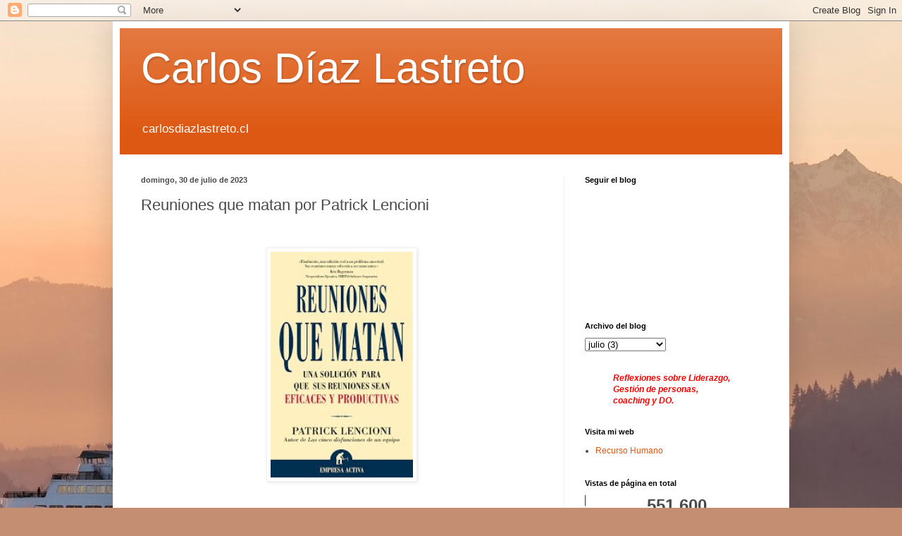

--- FILE ---
content_type: text/html; charset=UTF-8
request_url: https://lastreto.blogspot.com/2023/07/reuniones-que-matan-por-patrick-lencioni.html
body_size: 21233
content:
<!DOCTYPE html>
<html class='v2' dir='ltr' lang='es'>
<head>
<link href='https://www.blogger.com/static/v1/widgets/335934321-css_bundle_v2.css' rel='stylesheet' type='text/css'/>
<meta content='width=1100' name='viewport'/>
<meta content='text/html; charset=UTF-8' http-equiv='Content-Type'/>
<meta content='blogger' name='generator'/>
<link href='https://lastreto.blogspot.com/favicon.ico' rel='icon' type='image/x-icon'/>
<link href='http://lastreto.blogspot.com/2023/07/reuniones-que-matan-por-patrick-lencioni.html' rel='canonical'/>
<link rel="alternate" type="application/atom+xml" title="Carlos Díaz Lastreto - Atom" href="https://lastreto.blogspot.com/feeds/posts/default" />
<link rel="alternate" type="application/rss+xml" title="Carlos Díaz Lastreto - RSS" href="https://lastreto.blogspot.com/feeds/posts/default?alt=rss" />
<link rel="service.post" type="application/atom+xml" title="Carlos Díaz Lastreto - Atom" href="https://www.blogger.com/feeds/709177222083912685/posts/default" />

<link rel="alternate" type="application/atom+xml" title="Carlos Díaz Lastreto - Atom" href="https://lastreto.blogspot.com/feeds/4412999284763621522/comments/default" />
<!--Can't find substitution for tag [blog.ieCssRetrofitLinks]-->
<link href='https://blogger.googleusercontent.com/img/b/R29vZ2xl/AVvXsEhho1bNFaVEwW9kCruEL-mlW8UuGLZElZRW6N7IXYWJmHb4wsFBj5BZ8eTjmu8C3pY6N2GwuEDg88RT3wZdDy26hEFjKbELrR0tMk4lFxURZEotWFCthnW-_rgyPBxN_m6hT0VuxJ88vSOuujGPCoAbO_Bmva18vh0sFSjPeJBZM-bgn7LfWN8ukknRRA0/w202-h320/reuniones%20que%20matan.jpg' rel='image_src'/>
<meta content='http://lastreto.blogspot.com/2023/07/reuniones-que-matan-por-patrick-lencioni.html' property='og:url'/>
<meta content='Reuniones que matan por Patrick Lencioni' property='og:title'/>
<meta content='Blog sobre psicología laboral, desarrollo organizacional, recursos humanos, consultoría y coaching' property='og:description'/>
<meta content='https://blogger.googleusercontent.com/img/b/R29vZ2xl/AVvXsEhho1bNFaVEwW9kCruEL-mlW8UuGLZElZRW6N7IXYWJmHb4wsFBj5BZ8eTjmu8C3pY6N2GwuEDg88RT3wZdDy26hEFjKbELrR0tMk4lFxURZEotWFCthnW-_rgyPBxN_m6hT0VuxJ88vSOuujGPCoAbO_Bmva18vh0sFSjPeJBZM-bgn7LfWN8ukknRRA0/w1200-h630-p-k-no-nu/reuniones%20que%20matan.jpg' property='og:image'/>
<title>Carlos Díaz Lastreto: Reuniones que matan por Patrick Lencioni</title>
<style id='page-skin-1' type='text/css'><!--
/*
-----------------------------------------------
Blogger Template Style
Name:     Simple
Designer: Blogger
URL:      www.blogger.com
----------------------------------------------- */
/* Content
----------------------------------------------- */
body {
font: normal normal 12px Arial, Tahoma, Helvetica, FreeSans, sans-serif;
color: #4a4a4a;
background: #c48e72 url(https://themes.googleusercontent.com/image?id=10qTOuiUcrMH79OFPlLx1BDmQHxxUmMs5oQVUeaAcD-gQ6oK6Mb-dU4WT29hm5y1hLFY0) no-repeat fixed top center /* Credit: homebredcorgi (http://www.istockphoto.com/portfolio/homebredcorgi?platform=blogger) */;
padding: 0 40px 40px 40px;
}
html body .region-inner {
min-width: 0;
max-width: 100%;
width: auto;
}
h2 {
font-size: 22px;
}
a:link {
text-decoration:none;
color: #dd5812;
}
a:visited {
text-decoration:none;
color: #8e8e8e;
}
a:hover {
text-decoration:underline;
color: #ff830e;
}
.body-fauxcolumn-outer .fauxcolumn-inner {
background: transparent none repeat scroll top left;
_background-image: none;
}
.body-fauxcolumn-outer .cap-top {
position: absolute;
z-index: 1;
height: 400px;
width: 100%;
}
.body-fauxcolumn-outer .cap-top .cap-left {
width: 100%;
background: transparent none repeat-x scroll top left;
_background-image: none;
}
.content-outer {
-moz-box-shadow: 0 0 40px rgba(0, 0, 0, .15);
-webkit-box-shadow: 0 0 5px rgba(0, 0, 0, .15);
-goog-ms-box-shadow: 0 0 10px #333333;
box-shadow: 0 0 40px rgba(0, 0, 0, .15);
margin-bottom: 1px;
}
.content-inner {
padding: 10px 10px;
}
.content-inner {
background-color: #ffffff;
}
/* Header
----------------------------------------------- */
.header-outer {
background: #dd5812 url(https://resources.blogblog.com/blogblog/data/1kt/simple/gradients_light.png) repeat-x scroll 0 -400px;
_background-image: none;
}
.Header h1 {
font: normal normal 60px Arial, Tahoma, Helvetica, FreeSans, sans-serif;
color: #ffffff;
text-shadow: 1px 2px 3px rgba(0, 0, 0, .2);
}
.Header h1 a {
color: #ffffff;
}
.Header .description {
font-size: 140%;
color: #ffffff;
}
.header-inner .Header .titlewrapper {
padding: 22px 30px;
}
.header-inner .Header .descriptionwrapper {
padding: 0 30px;
}
/* Tabs
----------------------------------------------- */
.tabs-inner .section:first-child {
border-top: 0 solid #eeeeee;
}
.tabs-inner .section:first-child ul {
margin-top: -0;
border-top: 0 solid #eeeeee;
border-left: 0 solid #eeeeee;
border-right: 0 solid #eeeeee;
}
.tabs-inner .widget ul {
background: #f7f7f7 url(https://resources.blogblog.com/blogblog/data/1kt/simple/gradients_light.png) repeat-x scroll 0 -800px;
_background-image: none;
border-bottom: 1px solid #eeeeee;
margin-top: 0;
margin-left: -30px;
margin-right: -30px;
}
.tabs-inner .widget li a {
display: inline-block;
padding: .6em 1em;
font: normal normal 14px Arial, Tahoma, Helvetica, FreeSans, sans-serif;
color: #9e9e9e;
border-left: 1px solid #ffffff;
border-right: 1px solid #eeeeee;
}
.tabs-inner .widget li:first-child a {
border-left: none;
}
.tabs-inner .widget li.selected a, .tabs-inner .widget li a:hover {
color: #000000;
background-color: #f0f0f0;
text-decoration: none;
}
/* Columns
----------------------------------------------- */
.main-outer {
border-top: 0 solid #f0f0f0;
}
.fauxcolumn-left-outer .fauxcolumn-inner {
border-right: 1px solid #f0f0f0;
}
.fauxcolumn-right-outer .fauxcolumn-inner {
border-left: 1px solid #f0f0f0;
}
/* Headings
----------------------------------------------- */
div.widget > h2,
div.widget h2.title {
margin: 0 0 1em 0;
font: normal bold 11px Arial, Tahoma, Helvetica, FreeSans, sans-serif;
color: #000000;
}
/* Widgets
----------------------------------------------- */
.widget .zippy {
color: #9e9e9e;
text-shadow: 2px 2px 1px rgba(0, 0, 0, .1);
}
.widget .popular-posts ul {
list-style: none;
}
/* Posts
----------------------------------------------- */
h2.date-header {
font: normal bold 11px Arial, Tahoma, Helvetica, FreeSans, sans-serif;
}
.date-header span {
background-color: rgba(72,72,72,0);
color: #4a4a4a;
padding: inherit;
letter-spacing: inherit;
margin: inherit;
}
.main-inner {
padding-top: 30px;
padding-bottom: 30px;
}
.main-inner .column-center-inner {
padding: 0 15px;
}
.main-inner .column-center-inner .section {
margin: 0 15px;
}
.post {
margin: 0 0 25px 0;
}
h3.post-title, .comments h4 {
font: normal normal 22px Arial, Tahoma, Helvetica, FreeSans, sans-serif;
margin: .75em 0 0;
}
.post-body {
font-size: 110%;
line-height: 1.4;
position: relative;
}
.post-body img, .post-body .tr-caption-container, .Profile img, .Image img,
.BlogList .item-thumbnail img {
padding: 2px;
background: #ffffff;
border: 1px solid #f0f0f0;
-moz-box-shadow: 1px 1px 5px rgba(0, 0, 0, .1);
-webkit-box-shadow: 1px 1px 5px rgba(0, 0, 0, .1);
box-shadow: 1px 1px 5px rgba(0, 0, 0, .1);
}
.post-body img, .post-body .tr-caption-container {
padding: 5px;
}
.post-body .tr-caption-container {
color: #4a4a4a;
}
.post-body .tr-caption-container img {
padding: 0;
background: transparent;
border: none;
-moz-box-shadow: 0 0 0 rgba(0, 0, 0, .1);
-webkit-box-shadow: 0 0 0 rgba(0, 0, 0, .1);
box-shadow: 0 0 0 rgba(0, 0, 0, .1);
}
.post-header {
margin: 0 0 1.5em;
line-height: 1.6;
font-size: 90%;
}
.post-footer {
margin: 20px -2px 0;
padding: 5px 10px;
color: #717171;
background-color: #fbfbfb;
border-bottom: 1px solid #f0f0f0;
line-height: 1.6;
font-size: 90%;
}
#comments .comment-author {
padding-top: 1.5em;
border-top: 1px solid #f0f0f0;
background-position: 0 1.5em;
}
#comments .comment-author:first-child {
padding-top: 0;
border-top: none;
}
.avatar-image-container {
margin: .2em 0 0;
}
#comments .avatar-image-container img {
border: 1px solid #f0f0f0;
}
/* Comments
----------------------------------------------- */
.comments .comments-content .icon.blog-author {
background-repeat: no-repeat;
background-image: url([data-uri]);
}
.comments .comments-content .loadmore a {
border-top: 1px solid #9e9e9e;
border-bottom: 1px solid #9e9e9e;
}
.comments .comment-thread.inline-thread {
background-color: #fbfbfb;
}
.comments .continue {
border-top: 2px solid #9e9e9e;
}
/* Accents
---------------------------------------------- */
.section-columns td.columns-cell {
border-left: 1px solid #f0f0f0;
}
.blog-pager {
background: transparent none no-repeat scroll top center;
}
.blog-pager-older-link, .home-link,
.blog-pager-newer-link {
background-color: #ffffff;
padding: 5px;
}
.footer-outer {
border-top: 0 dashed #bbbbbb;
}
/* Mobile
----------------------------------------------- */
body.mobile  {
background-size: auto;
}
.mobile .body-fauxcolumn-outer {
background: transparent none repeat scroll top left;
}
.mobile .body-fauxcolumn-outer .cap-top {
background-size: 100% auto;
}
.mobile .content-outer {
-webkit-box-shadow: 0 0 3px rgba(0, 0, 0, .15);
box-shadow: 0 0 3px rgba(0, 0, 0, .15);
}
.mobile .tabs-inner .widget ul {
margin-left: 0;
margin-right: 0;
}
.mobile .post {
margin: 0;
}
.mobile .main-inner .column-center-inner .section {
margin: 0;
}
.mobile .date-header span {
padding: 0.1em 10px;
margin: 0 -10px;
}
.mobile h3.post-title {
margin: 0;
}
.mobile .blog-pager {
background: transparent none no-repeat scroll top center;
}
.mobile .footer-outer {
border-top: none;
}
.mobile .main-inner, .mobile .footer-inner {
background-color: #ffffff;
}
.mobile-index-contents {
color: #4a4a4a;
}
.mobile-link-button {
background-color: #dd5812;
}
.mobile-link-button a:link, .mobile-link-button a:visited {
color: #ffffff;
}
.mobile .tabs-inner .section:first-child {
border-top: none;
}
.mobile .tabs-inner .PageList .widget-content {
background-color: #f0f0f0;
color: #000000;
border-top: 1px solid #eeeeee;
border-bottom: 1px solid #eeeeee;
}
.mobile .tabs-inner .PageList .widget-content .pagelist-arrow {
border-left: 1px solid #eeeeee;
}

--></style>
<style id='template-skin-1' type='text/css'><!--
body {
min-width: 960px;
}
.content-outer, .content-fauxcolumn-outer, .region-inner {
min-width: 960px;
max-width: 960px;
_width: 960px;
}
.main-inner .columns {
padding-left: 0;
padding-right: 310px;
}
.main-inner .fauxcolumn-center-outer {
left: 0;
right: 310px;
/* IE6 does not respect left and right together */
_width: expression(this.parentNode.offsetWidth -
parseInt("0") -
parseInt("310px") + 'px');
}
.main-inner .fauxcolumn-left-outer {
width: 0;
}
.main-inner .fauxcolumn-right-outer {
width: 310px;
}
.main-inner .column-left-outer {
width: 0;
right: 100%;
margin-left: -0;
}
.main-inner .column-right-outer {
width: 310px;
margin-right: -310px;
}
#layout {
min-width: 0;
}
#layout .content-outer {
min-width: 0;
width: 800px;
}
#layout .region-inner {
min-width: 0;
width: auto;
}
body#layout div.add_widget {
padding: 8px;
}
body#layout div.add_widget a {
margin-left: 32px;
}
--></style>
<style>
    body {background-image:url(https\:\/\/themes.googleusercontent.com\/image?id=10qTOuiUcrMH79OFPlLx1BDmQHxxUmMs5oQVUeaAcD-gQ6oK6Mb-dU4WT29hm5y1hLFY0);}
    
@media (max-width: 200px) { body {background-image:url(https\:\/\/themes.googleusercontent.com\/image?id=10qTOuiUcrMH79OFPlLx1BDmQHxxUmMs5oQVUeaAcD-gQ6oK6Mb-dU4WT29hm5y1hLFY0&options=w200);}}
@media (max-width: 400px) and (min-width: 201px) { body {background-image:url(https\:\/\/themes.googleusercontent.com\/image?id=10qTOuiUcrMH79OFPlLx1BDmQHxxUmMs5oQVUeaAcD-gQ6oK6Mb-dU4WT29hm5y1hLFY0&options=w400);}}
@media (max-width: 800px) and (min-width: 401px) { body {background-image:url(https\:\/\/themes.googleusercontent.com\/image?id=10qTOuiUcrMH79OFPlLx1BDmQHxxUmMs5oQVUeaAcD-gQ6oK6Mb-dU4WT29hm5y1hLFY0&options=w800);}}
@media (max-width: 1200px) and (min-width: 801px) { body {background-image:url(https\:\/\/themes.googleusercontent.com\/image?id=10qTOuiUcrMH79OFPlLx1BDmQHxxUmMs5oQVUeaAcD-gQ6oK6Mb-dU4WT29hm5y1hLFY0&options=w1200);}}
/* Last tag covers anything over one higher than the previous max-size cap. */
@media (min-width: 1201px) { body {background-image:url(https\:\/\/themes.googleusercontent.com\/image?id=10qTOuiUcrMH79OFPlLx1BDmQHxxUmMs5oQVUeaAcD-gQ6oK6Mb-dU4WT29hm5y1hLFY0&options=w1600);}}
  </style>
<link href='https://www.blogger.com/dyn-css/authorization.css?targetBlogID=709177222083912685&amp;zx=442a61db-32bf-40cf-88fd-1d134e7da550' media='none' onload='if(media!=&#39;all&#39;)media=&#39;all&#39;' rel='stylesheet'/><noscript><link href='https://www.blogger.com/dyn-css/authorization.css?targetBlogID=709177222083912685&amp;zx=442a61db-32bf-40cf-88fd-1d134e7da550' rel='stylesheet'/></noscript>
<meta name='google-adsense-platform-account' content='ca-host-pub-1556223355139109'/>
<meta name='google-adsense-platform-domain' content='blogspot.com'/>

<!-- data-ad-client=ca-pub-8256043914060455 -->

</head>
<body class='loading variant-bold'>
<div class='navbar section' id='navbar' name='Barra de navegación'><div class='widget Navbar' data-version='1' id='Navbar1'><script type="text/javascript">
    function setAttributeOnload(object, attribute, val) {
      if(window.addEventListener) {
        window.addEventListener('load',
          function(){ object[attribute] = val; }, false);
      } else {
        window.attachEvent('onload', function(){ object[attribute] = val; });
      }
    }
  </script>
<div id="navbar-iframe-container"></div>
<script type="text/javascript" src="https://apis.google.com/js/platform.js"></script>
<script type="text/javascript">
      gapi.load("gapi.iframes:gapi.iframes.style.bubble", function() {
        if (gapi.iframes && gapi.iframes.getContext) {
          gapi.iframes.getContext().openChild({
              url: 'https://www.blogger.com/navbar/709177222083912685?po\x3d4412999284763621522\x26origin\x3dhttps://lastreto.blogspot.com',
              where: document.getElementById("navbar-iframe-container"),
              id: "navbar-iframe"
          });
        }
      });
    </script><script type="text/javascript">
(function() {
var script = document.createElement('script');
script.type = 'text/javascript';
script.src = '//pagead2.googlesyndication.com/pagead/js/google_top_exp.js';
var head = document.getElementsByTagName('head')[0];
if (head) {
head.appendChild(script);
}})();
</script>
</div></div>
<div class='body-fauxcolumns'>
<div class='fauxcolumn-outer body-fauxcolumn-outer'>
<div class='cap-top'>
<div class='cap-left'></div>
<div class='cap-right'></div>
</div>
<div class='fauxborder-left'>
<div class='fauxborder-right'></div>
<div class='fauxcolumn-inner'>
</div>
</div>
<div class='cap-bottom'>
<div class='cap-left'></div>
<div class='cap-right'></div>
</div>
</div>
</div>
<div class='content'>
<div class='content-fauxcolumns'>
<div class='fauxcolumn-outer content-fauxcolumn-outer'>
<div class='cap-top'>
<div class='cap-left'></div>
<div class='cap-right'></div>
</div>
<div class='fauxborder-left'>
<div class='fauxborder-right'></div>
<div class='fauxcolumn-inner'>
</div>
</div>
<div class='cap-bottom'>
<div class='cap-left'></div>
<div class='cap-right'></div>
</div>
</div>
</div>
<div class='content-outer'>
<div class='content-cap-top cap-top'>
<div class='cap-left'></div>
<div class='cap-right'></div>
</div>
<div class='fauxborder-left content-fauxborder-left'>
<div class='fauxborder-right content-fauxborder-right'></div>
<div class='content-inner'>
<header>
<div class='header-outer'>
<div class='header-cap-top cap-top'>
<div class='cap-left'></div>
<div class='cap-right'></div>
</div>
<div class='fauxborder-left header-fauxborder-left'>
<div class='fauxborder-right header-fauxborder-right'></div>
<div class='region-inner header-inner'>
<div class='header section' id='header' name='Cabecera'><div class='widget Header' data-version='1' id='Header1'>
<div id='header-inner'>
<div class='titlewrapper'>
<h1 class='title'>
<a href='https://lastreto.blogspot.com/'>
Carlos Díaz Lastreto
</a>
</h1>
</div>
<div class='descriptionwrapper'>
<p class='description'><span>carlosdiazlastreto.cl</span></p>
</div>
</div>
</div></div>
</div>
</div>
<div class='header-cap-bottom cap-bottom'>
<div class='cap-left'></div>
<div class='cap-right'></div>
</div>
</div>
</header>
<div class='tabs-outer'>
<div class='tabs-cap-top cap-top'>
<div class='cap-left'></div>
<div class='cap-right'></div>
</div>
<div class='fauxborder-left tabs-fauxborder-left'>
<div class='fauxborder-right tabs-fauxborder-right'></div>
<div class='region-inner tabs-inner'>
<div class='tabs no-items section' id='crosscol' name='Multicolumnas'></div>
<div class='tabs no-items section' id='crosscol-overflow' name='Cross-Column 2'></div>
</div>
</div>
<div class='tabs-cap-bottom cap-bottom'>
<div class='cap-left'></div>
<div class='cap-right'></div>
</div>
</div>
<div class='main-outer'>
<div class='main-cap-top cap-top'>
<div class='cap-left'></div>
<div class='cap-right'></div>
</div>
<div class='fauxborder-left main-fauxborder-left'>
<div class='fauxborder-right main-fauxborder-right'></div>
<div class='region-inner main-inner'>
<div class='columns fauxcolumns'>
<div class='fauxcolumn-outer fauxcolumn-center-outer'>
<div class='cap-top'>
<div class='cap-left'></div>
<div class='cap-right'></div>
</div>
<div class='fauxborder-left'>
<div class='fauxborder-right'></div>
<div class='fauxcolumn-inner'>
</div>
</div>
<div class='cap-bottom'>
<div class='cap-left'></div>
<div class='cap-right'></div>
</div>
</div>
<div class='fauxcolumn-outer fauxcolumn-left-outer'>
<div class='cap-top'>
<div class='cap-left'></div>
<div class='cap-right'></div>
</div>
<div class='fauxborder-left'>
<div class='fauxborder-right'></div>
<div class='fauxcolumn-inner'>
</div>
</div>
<div class='cap-bottom'>
<div class='cap-left'></div>
<div class='cap-right'></div>
</div>
</div>
<div class='fauxcolumn-outer fauxcolumn-right-outer'>
<div class='cap-top'>
<div class='cap-left'></div>
<div class='cap-right'></div>
</div>
<div class='fauxborder-left'>
<div class='fauxborder-right'></div>
<div class='fauxcolumn-inner'>
</div>
</div>
<div class='cap-bottom'>
<div class='cap-left'></div>
<div class='cap-right'></div>
</div>
</div>
<!-- corrects IE6 width calculation -->
<div class='columns-inner'>
<div class='column-center-outer'>
<div class='column-center-inner'>
<div class='main section' id='main' name='Principal'><div class='widget Blog' data-version='1' id='Blog1'>
<div class='blog-posts hfeed'>

          <div class="date-outer">
        
<h2 class='date-header'><span>domingo, 30 de julio de 2023</span></h2>

          <div class="date-posts">
        
<div class='post-outer'>
<div class='post hentry uncustomized-post-template' itemprop='blogPost' itemscope='itemscope' itemtype='http://schema.org/BlogPosting'>
<meta content='https://blogger.googleusercontent.com/img/b/R29vZ2xl/AVvXsEhho1bNFaVEwW9kCruEL-mlW8UuGLZElZRW6N7IXYWJmHb4wsFBj5BZ8eTjmu8C3pY6N2GwuEDg88RT3wZdDy26hEFjKbELrR0tMk4lFxURZEotWFCthnW-_rgyPBxN_m6hT0VuxJ88vSOuujGPCoAbO_Bmva18vh0sFSjPeJBZM-bgn7LfWN8ukknRRA0/w202-h320/reuniones%20que%20matan.jpg' itemprop='image_url'/>
<meta content='709177222083912685' itemprop='blogId'/>
<meta content='4412999284763621522' itemprop='postId'/>
<a name='4412999284763621522'></a>
<h3 class='post-title entry-title' itemprop='name'>
Reuniones que matan por Patrick Lencioni
</h3>
<div class='post-header'>
<div class='post-header-line-1'></div>
</div>
<div class='post-body entry-content' id='post-body-4412999284763621522' itemprop='description articleBody'>
<p>&nbsp;</p><div class="separator" style="clear: both; text-align: center;"><a href="https://blogger.googleusercontent.com/img/b/R29vZ2xl/AVvXsEhho1bNFaVEwW9kCruEL-mlW8UuGLZElZRW6N7IXYWJmHb4wsFBj5BZ8eTjmu8C3pY6N2GwuEDg88RT3wZdDy26hEFjKbELrR0tMk4lFxURZEotWFCthnW-_rgyPBxN_m6hT0VuxJ88vSOuujGPCoAbO_Bmva18vh0sFSjPeJBZM-bgn7LfWN8ukknRRA0/s282/reuniones%20que%20matan.jpg" style="margin-left: 1em; margin-right: 1em;"><img border="0" data-original-height="282" data-original-width="178" height="320" src="https://blogger.googleusercontent.com/img/b/R29vZ2xl/AVvXsEhho1bNFaVEwW9kCruEL-mlW8UuGLZElZRW6N7IXYWJmHb4wsFBj5BZ8eTjmu8C3pY6N2GwuEDg88RT3wZdDy26hEFjKbELrR0tMk4lFxURZEotWFCthnW-_rgyPBxN_m6hT0VuxJ88vSOuujGPCoAbO_Bmva18vh0sFSjPeJBZM-bgn7LfWN8ukknRRA0/w202-h320/reuniones%20que%20matan.jpg" width="202" /></a></div><br /><p></p><p class="MsoNormal" style="text-align: justify;"><span lang="ES-MX" style="font-size: 12pt; line-height: 107%; mso-ansi-language: ES-MX;">Me entusiasmé
con los trabajos de Patrick Lencioni, ya que, si bien algunas de sus ideas son
simples, las expone de manera didáctica y entretenida en sus cuentos de
negocios. Es así como en este blog hemos comentado con anterioridad: &#8220;</span><a href="http://lastreto.blogspot.com/2018/12/patrick-lencioni-las-cinco-disfunciones.html"><span lang="ES-MX" style="font-size: 12pt; line-height: 107%; mso-ansi-language: ES-MX;">Las
cinco disfunciones de un equipo</span></a><span lang="ES-MX" style="font-size: 12pt; line-height: 107%; mso-ansi-language: ES-MX;">&#8221;, &#8221;</span><a href="http://lastreto.blogspot.com/2021/09/las-cinco-tentaciones-de-un-gerente-por.html"><span lang="ES-MX" style="font-size: 12pt; line-height: 107%; mso-ansi-language: ES-MX;">Las
cinco tentaciones de un gerente</span></a><span lang="ES-MX" style="font-size: 12pt; line-height: 107%; mso-ansi-language: ES-MX;">&#8221; y &#8220;</span><a href="http://lastreto.blogspot.com/2021/12/el-motivo-por-que-tantos-lideres.html"><span lang="ES-MX" style="font-size: 12pt; line-height: 107%; mso-ansi-language: ES-MX;">El
motivo</span></a><span lang="ES-MX" style="font-size: 12pt; line-height: 107%; mso-ansi-language: ES-MX;">&#8221; y<span style="mso-spacerun: yes;">&nbsp; </span>&#8220;</span><a href="http://lastreto.blogspot.com/2019/02/patrick-lencioni-equipos-ideales-como.html"><span lang="ES-MX" style="font-size: 12pt; line-height: 107%; mso-ansi-language: ES-MX;">Equipos
ideales</span></a><span lang="ES-MX" style="font-size: 12pt; line-height: 107%; mso-ansi-language: ES-MX;">&#8221;.<o:p></o:p></span></p>

<p class="MsoNormal" style="text-align: justify;"><span lang="ES-MX" style="font-size: 12pt; line-height: 107%; mso-ansi-language: ES-MX;">En el trabajo
que comentamos cuenta la historia de un gerente que realiza muy malas
reuniones, aburridas, repetitivas, sin entusiasmo y que se ve obligado a
rediseñar sus reuniones cuando su empresa es &#8220;absorbida&#8221; por una empresa más
grande y contrata a un sobrino cineasta que además ha estudiado publicidad
quien le ayuda con el mejoramiento de las reuniones.<o:p></o:p></span></p>

<p class="MsoNormal" style="text-align: justify;"><span lang="ES-MX" style="font-size: 12pt; line-height: 107%; mso-ansi-language: ES-MX;">Hemos hablado
también en este blog sobre <a href="http://lastreto.blogspot.com/2021/06/reuniones-de-trabajo-por-carlos-diaz.html">reuniones
efectivas</a>, proponiendo diversas ideas para su mejoramiento, ya que una
experiencia común para quienes se desenvuelven en organizaciones es participar
de reuniones aburridas, poco estructuradas, con malos acuerdos y, en definitiva,
pérdida de tiempo. Al respecto encontré una viñeta de Dilbert muy apropiada
para describir esto:<o:p></o:p></span></p><p class="MsoNormal" style="text-align: justify;"></p><div class="separator" style="clear: both; text-align: center;"><a href="https://blogger.googleusercontent.com/img/b/R29vZ2xl/AVvXsEi4bbKw2Ca75HcN28D4zD1LtsbaMaLtWTLO_u3s4B88QPGFv8r-ZzUpI5-ETpU6SwPyCCWqA7ym__OoQjJ0bwRwpWml-ga29RK2qnEeWtE4y5s3I-Waa5mrPKS8_uyTDM4-LJJucndsjjSWdU2jz7PTK6w7o7ECR3QyqjKkF6_RDlaLoYuzjBpJI6jNKFI/s402/dilbert.jpg" style="margin-left: 1em; margin-right: 1em;"><img border="0" data-original-height="125" data-original-width="402" height="125" src="https://blogger.googleusercontent.com/img/b/R29vZ2xl/AVvXsEi4bbKw2Ca75HcN28D4zD1LtsbaMaLtWTLO_u3s4B88QPGFv8r-ZzUpI5-ETpU6SwPyCCWqA7ym__OoQjJ0bwRwpWml-ga29RK2qnEeWtE4y5s3I-Waa5mrPKS8_uyTDM4-LJJucndsjjSWdU2jz7PTK6w7o7ECR3QyqjKkF6_RDlaLoYuzjBpJI6jNKFI/w400-h125/dilbert.jpg" width="400" /></a></div><br /><span lang="ES-MX" style="font-size: 12pt; line-height: 107%; mso-ansi-language: ES-MX;"><br /></span><p></p><p class="MsoNormal" style="text-align: justify;"><span lang="ES-MX" style="font-size: 12pt; line-height: 107%; mso-ansi-language: ES-MX;"></span></p><p class="MsoNormal" style="text-align: justify;"><span lang="ES-MX" style="font-size: 12pt; line-height: 107%; mso-ansi-language: ES-MX;">En el texto
de Lencioni se comenta la &#8220;paradoja de las reuniones&#8221;. Esto significa que las
reuniones son una actividad crucial en cualquier organización. Por ello es
triste que muchas veces sean largas y aparentemente inútiles. Contar con buenas
reuniones permite mejorar el estado de ánimo, tomar decisiones más acertadas y
con mayor rapidez e impactar en los resultados de la organización.<o:p></o:p></span></p>

<p class="MsoNormal" style="text-align: justify;"><span lang="ES-MX" style="font-size: 12pt; line-height: 107%; mso-ansi-language: ES-MX;">Para Lencioni
existen dos problemas con las reuniones: <b>aburrimiento e ineficacia</b>. <o:p></o:p></span></p>

<p class="MsoNormal" style="text-align: justify;"><span lang="ES-MX" style="font-size: 12pt; line-height: 107%; mso-ansi-language: ES-MX;">Respecto del <b>aburrimiento</b>,
sostiene el autor que lo son porque carecen de dramatismo o conflicto ya que
muchas veces los líderes de reuniones prefieren evitar la tensión y terminar
las reuniones a tiempo. Para el autor esta es la base de una mala reunión. Si
se quiere una reunión menos aburrida, debe buscarse razones legítimas para
provocar y destapar un conflicto ideológico relevante y constructivo. Si se
hace eso, los participantes se mantendrán implicados, lo que conducirá a
debates más apasionados y a mejores decisiones.<o:p></o:p></span></p>

<p class="MsoNormal" style="text-align: justify;"><span lang="ES-MX" style="font-size: 12pt; line-height: 107%; mso-ansi-language: ES-MX;">Respecto de
la <b>ineficacia</b>, opina Lencioni que ello se debe a que las reuniones
carecen de estructura ya que en muchas organizaciones sólo existe un tipo de reunión,
la que se realiza una o dos veces a la semana y se habla de cualquier cosa,
desde estrategia a táctica, desde temas administrativos a cultura organizacional.
Al carecer de una buena definición de contexto, no queda claro que temas son
los adecuados a debatir en cada reunión y se decide muy poco porque los
participantes tienen dificultades para dilucidar si deberían debatir, votar,
hacer lluvia de ideas, intervenir o sólo escuchar.<o:p></o:p></span></p>

<p class="MsoNormal" style="text-align: justify;"><u><span lang="ES-MX" style="font-size: 12pt; line-height: 107%; mso-ansi-language: ES-MX;">Los cuatro
tipos de reuniones</span></u><span lang="ES-MX" style="font-size: 12pt; line-height: 107%; mso-ansi-language: ES-MX;">:<o:p></o:p></span></p>

<p class="MsoNormal" style="text-align: justify;"><span lang="ES-MX" style="font-size: 12pt; line-height: 107%; mso-ansi-language: ES-MX;">En opinión
del autor debiera hacerse una distinción entre cuatro tipos de reuniones
propias de la vida organizacional. Esta distinción permite contar con mayor
contexto acerca que se conversa en cada reunión.<o:p></o:p></span></p>

<p class="MsoNormal" style="text-align: justify;"><span lang="ES-MX" style="font-size: 12pt; line-height: 107%; mso-ansi-language: ES-MX;">1 <b><u>El
repaso diario</u></b>: No es necesaria en todas las organizaciones, sólo en algunas.
En mi opinión se parece mucho a las reuniones de cambio de turno en minería. Se
trata de una reunión muy simple, que requiere que los miembros del equipo se reúnan
durante 5 minutos cada mañana e informen de las actividades que realizarán
durante la jornada. Eso es todo.<o:p></o:p></span></p>

<p class="MsoNormal" style="text-align: justify;"><span lang="ES-MX" style="font-size: 12pt; line-height: 107%; mso-ansi-language: ES-MX;">La reunión de
repaso diario logra ayudar a los miembros del equipo a evitar la confusión sobre
cómo las prioridades s trasladan a la acción diariamente. Aporta un foro rápido
para asegurarse que no falla nada un día determinado y que nadie pisa el
terreno de otro. También elimina la necesidad de intercambiar mensajes de
correo largos y tediosos sobre la coordinación diaria.<o:p></o:p></span></p>

<p class="MsoNormal" style="text-align: justify;"><span lang="ES-MX" style="font-size: 12pt; line-height: 107%; mso-ansi-language: ES-MX;">2 <b><u>La
reunión táctica semanal</u></b>: Esta es una reunión regular, puede ser una vez
a la semana, donde se requiere que asistan todos los integrantes del equipo y
que se dirija con disciplina y coherencia. Debe incluir: <o:p></o:p></span></p>

<p class="MsoListParagraphCxSpFirst" style="mso-list: l0 level1 lfo1; text-align: justify; text-indent: -18pt;"><!--[if !supportLists]--><span lang="ES-MX" style="font-size: 12pt; line-height: 107%; mso-ansi-language: ES-MX; mso-ascii-font-family: Calibri; mso-bidi-font-family: Calibri; mso-fareast-font-family: Calibri; mso-hansi-font-family: Calibri;"><span style="mso-list: Ignore;">-<span style="font: 7pt &quot;Times New Roman&quot;;">&nbsp;&nbsp;&nbsp;&nbsp;&nbsp;&nbsp;&nbsp;&nbsp;&nbsp;
</span></span></span><!--[endif]--><span lang="ES-MX" style="font-size: 12pt; line-height: 107%; mso-ansi-language: ES-MX;">Ronda relámpago: Cada miembro expone
sus 2 o 3 prioridades de la semana en un minuto. Esta ronda marca la tónica
para el resto de la reunión.<o:p></o:p></span></p>

<p class="MsoListParagraphCxSpMiddle" style="mso-list: l0 level1 lfo1; text-align: justify; text-indent: -18pt;"><!--[if !supportLists]--><span lang="ES-MX" style="font-size: 12pt; line-height: 107%; mso-ansi-language: ES-MX; mso-ascii-font-family: Calibri; mso-bidi-font-family: Calibri; mso-fareast-font-family: Calibri; mso-hansi-font-family: Calibri;"><span style="mso-list: Ignore;">-<span style="font: 7pt &quot;Times New Roman&quot;;">&nbsp;&nbsp;&nbsp;&nbsp;&nbsp;&nbsp;&nbsp;&nbsp;&nbsp;
</span></span></span><!--[endif]--><span lang="ES-MX" style="font-size: 12pt; line-height: 107%; mso-ansi-language: ES-MX;">Informe de progresos: Se expone
información fundamental: ingresos, gastos, satisfacción, inventario y otros
temas similares. Esto permite acostumbrarse a revisar los avances en términos de
datos claves para el éxito. No debe durar más de minutos.<o:p></o:p></span></p>

<p class="MsoListParagraphCxSpLast" style="mso-list: l0 level1 lfo1; text-align: justify; text-indent: -18pt;"><!--[if !supportLists]--><span lang="ES-MX" style="font-size: 12pt; line-height: 107%; mso-ansi-language: ES-MX; mso-ascii-font-family: Calibri; mso-bidi-font-family: Calibri; mso-fareast-font-family: Calibri; mso-hansi-font-family: Calibri;"><span style="mso-list: Ignore;">-<span style="font: 7pt &quot;Times New Roman&quot;;">&nbsp;&nbsp;&nbsp;&nbsp;&nbsp;&nbsp;&nbsp;&nbsp;&nbsp;
</span></span></span><!--[endif]--><span lang="ES-MX" style="font-size: 12pt; line-height: 107%; mso-ansi-language: ES-MX;">Agenda en tiempo real: Aquí es donde
se habla de la agenda. Para Lencioni no debiera haber tabla, sino que la conversación
dependerá de la ronda y del informe de progresos ya que ello es lo importante y
esta conversación se enfocará en resolución de temas y refuerzo de la claridad,
es decir, identificar obstáculos y eliminarlos y todos los miembros deben estar
al día.<o:p></o:p></span></p>

<p class="MsoNormal" style="text-align: justify;"><span lang="ES-MX" style="font-size: 12pt; line-height: 107%; mso-ansi-language: ES-MX;">3 <b><u>La reunión
estratégica mensual</u></b>: Esta es la reunión más interesante y más importante.
Es el espacio donde los ejecutivos combaten, analizan, debaten y deciden cuestiones
trascendentales que incidirán en el negocio de manera fundamental. Estas
reuniones permiten sumergirse en uno o dos temas concretos sin las
distracciones de saber que hay hora límite o impedimentos tácticos. Esta reunión
se puede efectuar una vez al mes y debe durar unas dos horas por lo menos. Es
para hablar de los temas importantes por lo que, si en una reunión táctica
aparece un tema para esta reunión, se &#8220;guarda&#8221; por un tiempo hasta la reunión estratégica,
donde se conversa y se debate. <o:p></o:p></span></p>

<p class="MsoNormal" style="text-align: justify;"><span lang="ES-MX" style="font-size: 12pt; line-height: 107%; mso-ansi-language: ES-MX;">Puede haber
reuniones estratégicas ad hoc cuando aparezca un tema relevante de discutir
antes que tenga lugar la reunión mensual. Ese será el tema de la agenda. Y es
central que los directivos le dediquen tiempo de análisis, discusión y debate. <o:p></o:p></span></p>

<p class="MsoNormal" style="text-align: justify;"><span lang="ES-MX" style="font-size: 12pt; line-height: 107%; mso-ansi-language: ES-MX;">El principal desafío
de la reunión estratégica es precisamente asignarle tiempo. Como diría Stephen
Covey y su <a href="https://lastreto.blogspot.com/2019/12/stephen-covey-primero-lo-primero.html">matriz
del tiempo</a>, son una actividad importante y no urgente, por lo que muchas
veces puede postergarse.<o:p></o:p></span></p>

<p class="MsoNormal" style="text-align: justify;"><span lang="ES-MX" style="font-size: 12pt; line-height: 107%; mso-ansi-language: ES-MX;">4 <b><u>Repaso
trimestral fuera de la oficina</u></b>: Esta reunión ofrece a los participantes
la oportunidad de tomar distancia de vez en cuando de las cosas diarias,
semanales o mensuales que toman su atención, así pueden analizar el quehacer organizacional
de una manera más holística y de largo plazo. Por eso que en estas reuniones
los temas son: repasar la estrategia, analizar el equipo, análisis del
personal, análisis de la competencia y la industria. <o:p></o:p></span></p>

<p class="MsoNormal" style="text-align: justify;"><span lang="ES-MX" style="font-size: 12pt; line-height: 107%; mso-ansi-language: ES-MX;">Un obstáculo para
estas reuniones es la tendencia a recargarlas llenándolas ya sea con actividad
informal o con presentaciones extensas. A veces se puede invitar a un consultor
externo que haga de facilitador, alguien confiable para el equipo, que comprenda
la actividad empresarial de la organización y ayude al equipo a conseguir sus
objetivos. La incorporación de un consultor también facilita que el líder del
equipo pueda participar de los debates y se libere del rol de moderador.<o:p></o:p></span></p>

<p class="MsoNormal" style="text-align: justify;"><span lang="ES-MX" style="font-size: 12pt; line-height: 107%; mso-ansi-language: ES-MX;">Les
recomiendo el libro de Lencioni, puede ser muy útil para mirar con otros ojos
nuestras reuniones y hacerlas más entretenidas y útiles.<o:p></o:p></span></p><br /><p></p>
<div style='clear: both;'></div>
</div>
<div class='post-footer'>
<div class='post-footer-line post-footer-line-1'>
<span class='post-author vcard'>
</span>
<span class='post-timestamp'>
en
<meta content='http://lastreto.blogspot.com/2023/07/reuniones-que-matan-por-patrick-lencioni.html' itemprop='url'/>
<a class='timestamp-link' href='https://lastreto.blogspot.com/2023/07/reuniones-que-matan-por-patrick-lencioni.html' rel='bookmark' title='permanent link'><abbr class='published' itemprop='datePublished' title='2023-07-30T15:44:00-07:00'>julio 30, 2023</abbr></a>
</span>
<span class='post-comment-link'>
</span>
<span class='post-icons'>
<span class='item-action'>
<a href='https://www.blogger.com/email-post/709177222083912685/4412999284763621522' title='Enviar entrada por correo electrónico'>
<img alt='' class='icon-action' height='13' src='https://resources.blogblog.com/img/icon18_email.gif' width='18'/>
</a>
</span>
<span class='item-control blog-admin pid-1329154229'>
<a href='https://www.blogger.com/post-edit.g?blogID=709177222083912685&postID=4412999284763621522&from=pencil' title='Editar entrada'>
<img alt='' class='icon-action' height='18' src='https://resources.blogblog.com/img/icon18_edit_allbkg.gif' width='18'/>
</a>
</span>
</span>
<div class='post-share-buttons goog-inline-block'>
<a class='goog-inline-block share-button sb-email' href='https://www.blogger.com/share-post.g?blogID=709177222083912685&postID=4412999284763621522&target=email' target='_blank' title='Enviar por correo electrónico'><span class='share-button-link-text'>Enviar por correo electrónico</span></a><a class='goog-inline-block share-button sb-blog' href='https://www.blogger.com/share-post.g?blogID=709177222083912685&postID=4412999284763621522&target=blog' onclick='window.open(this.href, "_blank", "height=270,width=475"); return false;' target='_blank' title='Escribe un blog'><span class='share-button-link-text'>Escribe un blog</span></a><a class='goog-inline-block share-button sb-twitter' href='https://www.blogger.com/share-post.g?blogID=709177222083912685&postID=4412999284763621522&target=twitter' target='_blank' title='Compartir en X'><span class='share-button-link-text'>Compartir en X</span></a><a class='goog-inline-block share-button sb-facebook' href='https://www.blogger.com/share-post.g?blogID=709177222083912685&postID=4412999284763621522&target=facebook' onclick='window.open(this.href, "_blank", "height=430,width=640"); return false;' target='_blank' title='Compartir con Facebook'><span class='share-button-link-text'>Compartir con Facebook</span></a><a class='goog-inline-block share-button sb-pinterest' href='https://www.blogger.com/share-post.g?blogID=709177222083912685&postID=4412999284763621522&target=pinterest' target='_blank' title='Compartir en Pinterest'><span class='share-button-link-text'>Compartir en Pinterest</span></a>
</div>
</div>
<div class='post-footer-line post-footer-line-2'>
<span class='post-labels'>
Etiquetas:
<a href='https://lastreto.blogspot.com/search/label/aburrimiento' rel='tag'>aburrimiento</a>,
<a href='https://lastreto.blogspot.com/search/label/Lencioni' rel='tag'>Lencioni</a>,
<a href='https://lastreto.blogspot.com/search/label/Patrick%20Lencioni' rel='tag'>Patrick Lencioni</a>,
<a href='https://lastreto.blogspot.com/search/label/reuni%C3%B3n%20estrat%C3%A9gica' rel='tag'>reunión estratégica</a>,
<a href='https://lastreto.blogspot.com/search/label/reuni%C3%B3n%20t%C3%A1ctica' rel='tag'>reunión táctica</a>,
<a href='https://lastreto.blogspot.com/search/label/reuniones' rel='tag'>reuniones</a>,
<a href='https://lastreto.blogspot.com/search/label/reuniones%20efectivas' rel='tag'>reuniones efectivas</a>
</span>
</div>
<div class='post-footer-line post-footer-line-3'>
<span class='post-location'>
</span>
</div>
</div>
</div>
<div class='comments' id='comments'>
<a name='comments'></a>
<h4>2 comentarios:</h4>
<div class='comments-content'>
<script async='async' src='' type='text/javascript'></script>
<script type='text/javascript'>
    (function() {
      var items = null;
      var msgs = null;
      var config = {};

// <![CDATA[
      var cursor = null;
      if (items && items.length > 0) {
        cursor = parseInt(items[items.length - 1].timestamp) + 1;
      }

      var bodyFromEntry = function(entry) {
        var text = (entry &&
                    ((entry.content && entry.content.$t) ||
                     (entry.summary && entry.summary.$t))) ||
            '';
        if (entry && entry.gd$extendedProperty) {
          for (var k in entry.gd$extendedProperty) {
            if (entry.gd$extendedProperty[k].name == 'blogger.contentRemoved') {
              return '<span class="deleted-comment">' + text + '</span>';
            }
          }
        }
        return text;
      }

      var parse = function(data) {
        cursor = null;
        var comments = [];
        if (data && data.feed && data.feed.entry) {
          for (var i = 0, entry; entry = data.feed.entry[i]; i++) {
            var comment = {};
            // comment ID, parsed out of the original id format
            var id = /blog-(\d+).post-(\d+)/.exec(entry.id.$t);
            comment.id = id ? id[2] : null;
            comment.body = bodyFromEntry(entry);
            comment.timestamp = Date.parse(entry.published.$t) + '';
            if (entry.author && entry.author.constructor === Array) {
              var auth = entry.author[0];
              if (auth) {
                comment.author = {
                  name: (auth.name ? auth.name.$t : undefined),
                  profileUrl: (auth.uri ? auth.uri.$t : undefined),
                  avatarUrl: (auth.gd$image ? auth.gd$image.src : undefined)
                };
              }
            }
            if (entry.link) {
              if (entry.link[2]) {
                comment.link = comment.permalink = entry.link[2].href;
              }
              if (entry.link[3]) {
                var pid = /.*comments\/default\/(\d+)\?.*/.exec(entry.link[3].href);
                if (pid && pid[1]) {
                  comment.parentId = pid[1];
                }
              }
            }
            comment.deleteclass = 'item-control blog-admin';
            if (entry.gd$extendedProperty) {
              for (var k in entry.gd$extendedProperty) {
                if (entry.gd$extendedProperty[k].name == 'blogger.itemClass') {
                  comment.deleteclass += ' ' + entry.gd$extendedProperty[k].value;
                } else if (entry.gd$extendedProperty[k].name == 'blogger.displayTime') {
                  comment.displayTime = entry.gd$extendedProperty[k].value;
                }
              }
            }
            comments.push(comment);
          }
        }
        return comments;
      };

      var paginator = function(callback) {
        if (hasMore()) {
          var url = config.feed + '?alt=json&v=2&orderby=published&reverse=false&max-results=50';
          if (cursor) {
            url += '&published-min=' + new Date(cursor).toISOString();
          }
          window.bloggercomments = function(data) {
            var parsed = parse(data);
            cursor = parsed.length < 50 ? null
                : parseInt(parsed[parsed.length - 1].timestamp) + 1
            callback(parsed);
            window.bloggercomments = null;
          }
          url += '&callback=bloggercomments';
          var script = document.createElement('script');
          script.type = 'text/javascript';
          script.src = url;
          document.getElementsByTagName('head')[0].appendChild(script);
        }
      };
      var hasMore = function() {
        return !!cursor;
      };
      var getMeta = function(key, comment) {
        if ('iswriter' == key) {
          var matches = !!comment.author
              && comment.author.name == config.authorName
              && comment.author.profileUrl == config.authorUrl;
          return matches ? 'true' : '';
        } else if ('deletelink' == key) {
          return config.baseUri + '/comment/delete/'
               + config.blogId + '/' + comment.id;
        } else if ('deleteclass' == key) {
          return comment.deleteclass;
        }
        return '';
      };

      var replybox = null;
      var replyUrlParts = null;
      var replyParent = undefined;

      var onReply = function(commentId, domId) {
        if (replybox == null) {
          // lazily cache replybox, and adjust to suit this style:
          replybox = document.getElementById('comment-editor');
          if (replybox != null) {
            replybox.height = '250px';
            replybox.style.display = 'block';
            replyUrlParts = replybox.src.split('#');
          }
        }
        if (replybox && (commentId !== replyParent)) {
          replybox.src = '';
          document.getElementById(domId).insertBefore(replybox, null);
          replybox.src = replyUrlParts[0]
              + (commentId ? '&parentID=' + commentId : '')
              + '#' + replyUrlParts[1];
          replyParent = commentId;
        }
      };

      var hash = (window.location.hash || '#').substring(1);
      var startThread, targetComment;
      if (/^comment-form_/.test(hash)) {
        startThread = hash.substring('comment-form_'.length);
      } else if (/^c[0-9]+$/.test(hash)) {
        targetComment = hash.substring(1);
      }

      // Configure commenting API:
      var configJso = {
        'maxDepth': config.maxThreadDepth
      };
      var provider = {
        'id': config.postId,
        'data': items,
        'loadNext': paginator,
        'hasMore': hasMore,
        'getMeta': getMeta,
        'onReply': onReply,
        'rendered': true,
        'initComment': targetComment,
        'initReplyThread': startThread,
        'config': configJso,
        'messages': msgs
      };

      var render = function() {
        if (window.goog && window.goog.comments) {
          var holder = document.getElementById('comment-holder');
          window.goog.comments.render(holder, provider);
        }
      };

      // render now, or queue to render when library loads:
      if (window.goog && window.goog.comments) {
        render();
      } else {
        window.goog = window.goog || {};
        window.goog.comments = window.goog.comments || {};
        window.goog.comments.loadQueue = window.goog.comments.loadQueue || [];
        window.goog.comments.loadQueue.push(render);
      }
    })();
// ]]>
  </script>
<div id='comment-holder'>
<div class="comment-thread toplevel-thread"><ol id="top-ra"><li class="comment" id="c5644507792935082114"><div class="avatar-image-container"><img src="//resources.blogblog.com/img/blank.gif" alt=""/></div><div class="comment-block"><div class="comment-header"><cite class="user">Paulina Rojas</cite><span class="icon user "></span><span class="datetime secondary-text"><a rel="nofollow" href="https://lastreto.blogspot.com/2023/07/reuniones-que-matan-por-patrick-lencioni.html?showComment=1690852855676#c5644507792935082114">31 de julio de 2023 a las 18:20</a></span></div><p class="comment-content">Carlos, que interesante el texto, me da la impresión de que lo plantea con la intención no solo de aprenderlo sino también de aplicarlo en el corto plazo, si creo importante que en este tema se pueda abordar también el concepto de la coordinación de las personas en estos espacios de reuniones, refiriéndome al hecho de generar los compromisos, como plantearlo, que respuestas esperar etc. le dare vueltas al tema, es un buen desafío lo que propone el autor. Saludos </p><span class="comment-actions secondary-text"><a class="comment-reply" target="_self" data-comment-id="5644507792935082114">Responder</a><span class="item-control blog-admin blog-admin pid-192271767"><a target="_self" href="https://www.blogger.com/comment/delete/709177222083912685/5644507792935082114">Eliminar</a></span></span></div><div class="comment-replies"><div id="c5644507792935082114-rt" class="comment-thread inline-thread hidden"><span class="thread-toggle thread-expanded"><span class="thread-arrow"></span><span class="thread-count"><a target="_self">Respuestas</a></span></span><ol id="c5644507792935082114-ra" class="thread-chrome thread-expanded"><div></div><div id="c5644507792935082114-continue" class="continue"><a class="comment-reply" target="_self" data-comment-id="5644507792935082114">Responder</a></div></ol></div></div><div class="comment-replybox-single" id="c5644507792935082114-ce"></div></li><li class="comment" id="c7235759514073195655"><div class="avatar-image-container"><img src="//www.blogger.com/img/blogger_logo_round_35.png" alt=""/></div><div class="comment-block"><div class="comment-header"><cite class="user"><a href="https://www.blogger.com/profile/14603679838249285918" rel="nofollow">Carlos Díaz Lastreto</a></cite><span class="icon user blog-author"></span><span class="datetime secondary-text"><a rel="nofollow" href="https://lastreto.blogspot.com/2023/07/reuniones-que-matan-por-patrick-lencioni.html?showComment=1691088390107#c7235759514073195655">3 de agosto de 2023 a las 11:46</a></span></div><p class="comment-content">Muchas gracias Paulina por tu comentario. Efectivamente en el libro Lencioni da algunas pistas más específicas acerca de los temas específicos de cada reunión, al final el tema es qué compromisos adquieren los integrantes de un equipo, quien queda a cargo de la ejecución y para cuando. Saludos.<br></p><span class="comment-actions secondary-text"><a class="comment-reply" target="_self" data-comment-id="7235759514073195655">Responder</a><span class="item-control blog-admin blog-admin pid-1329154229"><a target="_self" href="https://www.blogger.com/comment/delete/709177222083912685/7235759514073195655">Eliminar</a></span></span></div><div class="comment-replies"><div id="c7235759514073195655-rt" class="comment-thread inline-thread hidden"><span class="thread-toggle thread-expanded"><span class="thread-arrow"></span><span class="thread-count"><a target="_self">Respuestas</a></span></span><ol id="c7235759514073195655-ra" class="thread-chrome thread-expanded"><div></div><div id="c7235759514073195655-continue" class="continue"><a class="comment-reply" target="_self" data-comment-id="7235759514073195655">Responder</a></div></ol></div></div><div class="comment-replybox-single" id="c7235759514073195655-ce"></div></li></ol><div id="top-continue" class="continue"><a class="comment-reply" target="_self">Añadir comentario</a></div><div class="comment-replybox-thread" id="top-ce"></div><div class="loadmore hidden" data-post-id="4412999284763621522"><a target="_self">Cargar más...</a></div></div>
</div>
</div>
<p class='comment-footer'>
<div class='comment-form'>
<a name='comment-form'></a>
<p>
</p>
<a href='https://www.blogger.com/comment/frame/709177222083912685?po=4412999284763621522&hl=es&saa=85391&origin=https://lastreto.blogspot.com' id='comment-editor-src'></a>
<iframe allowtransparency='true' class='blogger-iframe-colorize blogger-comment-from-post' frameborder='0' height='410px' id='comment-editor' name='comment-editor' src='' width='100%'></iframe>
<script src='https://www.blogger.com/static/v1/jsbin/2830521187-comment_from_post_iframe.js' type='text/javascript'></script>
<script type='text/javascript'>
      BLOG_CMT_createIframe('https://www.blogger.com/rpc_relay.html');
    </script>
</div>
</p>
<div id='backlinks-container'>
<div id='Blog1_backlinks-container'>
</div>
</div>
</div>
</div>

        </div></div>
      
</div>
<div class='blog-pager' id='blog-pager'>
<span id='blog-pager-newer-link'>
<a class='blog-pager-newer-link' href='https://lastreto.blogspot.com/2023/08/confiar-e-inspirar-por-stephen-covey.html' id='Blog1_blog-pager-newer-link' title='Entrada más reciente'>Entrada más reciente</a>
</span>
<span id='blog-pager-older-link'>
<a class='blog-pager-older-link' href='https://lastreto.blogspot.com/2023/07/liderazgo-mas-alla-de-la-jefatura.html' id='Blog1_blog-pager-older-link' title='Entrada antigua'>Entrada antigua</a>
</span>
<a class='home-link' href='https://lastreto.blogspot.com/'>Inicio</a>
</div>
<div class='clear'></div>
<div class='post-feeds'>
<div class='feed-links'>
Suscribirse a:
<a class='feed-link' href='https://lastreto.blogspot.com/feeds/4412999284763621522/comments/default' target='_blank' type='application/atom+xml'>Enviar comentarios (Atom)</a>
</div>
</div>
</div><div class='widget PopularPosts' data-version='1' id='PopularPosts1'>
<div class='widget-content popular-posts'>
<ul>
<li>
<div class='item-content'>
<div class='item-thumbnail'>
<a href='https://lastreto.blogspot.com/2020/06/caperucita-roja-la-version-del-lobo.html' target='_blank'>
<img alt='' border='0' src='https://blogger.googleusercontent.com/img/b/R29vZ2xl/AVvXsEjXxsApphju78gOkAB4nR8TjcrMp_LgzVnMVrs1ATkO3I60LNdUJ8QTkaPb28ei3HH-fGH9_JtaDVBmwPzOx6eK6Ri-Oa8IvJGxs2MWSJG-97chlpj3fTPkuB0wnCHuG2hkmuZzOL1JK_0/w72-h72-p-k-no-nu/caperucita+y+el+lobo.jpg'/>
</a>
</div>
<div class='item-title'><a href='https://lastreto.blogspot.com/2020/06/caperucita-roja-la-version-del-lobo.html'>Caperucita Roja &#8211; La versión del Lobo. Todas las historias tienen (al menos) dos versiones</a></div>
<div class='item-snippet'>   la foto es de https://ubuntulife.wordpress.com/2016/11/06/la-verdadera-historia-de-caperucita-y-el-lobo-feroz/       Hace un tiempo atrás...</div>
</div>
<div style='clear: both;'></div>
</li>
</ul>
<div class='clear'></div>
</div>
</div></div>
</div>
</div>
<div class='column-left-outer'>
<div class='column-left-inner'>
<aside>
</aside>
</div>
</div>
<div class='column-right-outer'>
<div class='column-right-inner'>
<aside>
<div class='sidebar section' id='sidebar-right-1'><div class='widget Followers' data-version='1' id='Followers1'>
<h2 class='title'>Seguir el blog</h2>
<div class='widget-content'>
<div id='Followers1-wrapper'>
<div style='margin-right:2px;'>
<div><script type="text/javascript" src="https://apis.google.com/js/platform.js"></script>
<div id="followers-iframe-container"></div>
<script type="text/javascript">
    window.followersIframe = null;
    function followersIframeOpen(url) {
      gapi.load("gapi.iframes", function() {
        if (gapi.iframes && gapi.iframes.getContext) {
          window.followersIframe = gapi.iframes.getContext().openChild({
            url: url,
            where: document.getElementById("followers-iframe-container"),
            messageHandlersFilter: gapi.iframes.CROSS_ORIGIN_IFRAMES_FILTER,
            messageHandlers: {
              '_ready': function(obj) {
                window.followersIframe.getIframeEl().height = obj.height;
              },
              'reset': function() {
                window.followersIframe.close();
                followersIframeOpen("https://www.blogger.com/followers/frame/709177222083912685?colors\x3dCgt0cmFuc3BhcmVudBILdHJhbnNwYXJlbnQaByM0YTRhNGEiByNkZDU4MTIqByNmZmZmZmYyByMwMDAwMDA6ByM0YTRhNGFCByNkZDU4MTJKByM5ZTllOWVSByNkZDU4MTJaC3RyYW5zcGFyZW50\x26pageSize\x3d21\x26hl\x3des\x26origin\x3dhttps://lastreto.blogspot.com");
              },
              'open': function(url) {
                window.followersIframe.close();
                followersIframeOpen(url);
              }
            }
          });
        }
      });
    }
    followersIframeOpen("https://www.blogger.com/followers/frame/709177222083912685?colors\x3dCgt0cmFuc3BhcmVudBILdHJhbnNwYXJlbnQaByM0YTRhNGEiByNkZDU4MTIqByNmZmZmZmYyByMwMDAwMDA6ByM0YTRhNGFCByNkZDU4MTJKByM5ZTllOWVSByNkZDU4MTJaC3RyYW5zcGFyZW50\x26pageSize\x3d21\x26hl\x3des\x26origin\x3dhttps://lastreto.blogspot.com");
  </script></div>
</div>
</div>
<div class='clear'></div>
</div>
</div><div class='widget BlogArchive' data-version='1' id='BlogArchive1'>
<h2>Archivo del blog</h2>
<div class='widget-content'>
<div id='ArchiveList'>
<div id='BlogArchive1_ArchiveList'>
<select id='BlogArchive1_ArchiveMenu'>
<option value=''>Archivo del blog</option>
<option value='https://lastreto.blogspot.com/2026/01/'>enero (1)</option>
<option value='https://lastreto.blogspot.com/2025/12/'>diciembre (2)</option>
<option value='https://lastreto.blogspot.com/2025/11/'>noviembre (2)</option>
<option value='https://lastreto.blogspot.com/2025/10/'>octubre (2)</option>
<option value='https://lastreto.blogspot.com/2025/09/'>septiembre (2)</option>
<option value='https://lastreto.blogspot.com/2025/08/'>agosto (2)</option>
<option value='https://lastreto.blogspot.com/2025/07/'>julio (3)</option>
<option value='https://lastreto.blogspot.com/2025/06/'>junio (2)</option>
<option value='https://lastreto.blogspot.com/2025/05/'>mayo (2)</option>
<option value='https://lastreto.blogspot.com/2025/04/'>abril (2)</option>
<option value='https://lastreto.blogspot.com/2025/03/'>marzo (3)</option>
<option value='https://lastreto.blogspot.com/2025/02/'>febrero (2)</option>
<option value='https://lastreto.blogspot.com/2024/12/'>diciembre (2)</option>
<option value='https://lastreto.blogspot.com/2024/11/'>noviembre (1)</option>
<option value='https://lastreto.blogspot.com/2024/10/'>octubre (2)</option>
<option value='https://lastreto.blogspot.com/2024/09/'>septiembre (1)</option>
<option value='https://lastreto.blogspot.com/2024/08/'>agosto (2)</option>
<option value='https://lastreto.blogspot.com/2024/07/'>julio (2)</option>
<option value='https://lastreto.blogspot.com/2024/06/'>junio (1)</option>
<option value='https://lastreto.blogspot.com/2024/05/'>mayo (3)</option>
<option value='https://lastreto.blogspot.com/2024/04/'>abril (1)</option>
<option value='https://lastreto.blogspot.com/2024/03/'>marzo (2)</option>
<option value='https://lastreto.blogspot.com/2024/02/'>febrero (2)</option>
<option value='https://lastreto.blogspot.com/2024/01/'>enero (2)</option>
<option value='https://lastreto.blogspot.com/2023/12/'>diciembre (1)</option>
<option value='https://lastreto.blogspot.com/2023/11/'>noviembre (2)</option>
<option value='https://lastreto.blogspot.com/2023/10/'>octubre (1)</option>
<option value='https://lastreto.blogspot.com/2023/09/'>septiembre (2)</option>
<option value='https://lastreto.blogspot.com/2023/08/'>agosto (2)</option>
<option value='https://lastreto.blogspot.com/2023/07/'>julio (3)</option>
<option value='https://lastreto.blogspot.com/2023/06/'>junio (2)</option>
<option value='https://lastreto.blogspot.com/2023/05/'>mayo (2)</option>
<option value='https://lastreto.blogspot.com/2023/04/'>abril (2)</option>
<option value='https://lastreto.blogspot.com/2023/03/'>marzo (2)</option>
<option value='https://lastreto.blogspot.com/2023/02/'>febrero (2)</option>
<option value='https://lastreto.blogspot.com/2023/01/'>enero (2)</option>
<option value='https://lastreto.blogspot.com/2022/12/'>diciembre (2)</option>
<option value='https://lastreto.blogspot.com/2022/11/'>noviembre (2)</option>
<option value='https://lastreto.blogspot.com/2022/10/'>octubre (3)</option>
<option value='https://lastreto.blogspot.com/2022/09/'>septiembre (3)</option>
<option value='https://lastreto.blogspot.com/2022/08/'>agosto (2)</option>
<option value='https://lastreto.blogspot.com/2022/07/'>julio (2)</option>
<option value='https://lastreto.blogspot.com/2022/06/'>junio (2)</option>
<option value='https://lastreto.blogspot.com/2022/05/'>mayo (2)</option>
<option value='https://lastreto.blogspot.com/2022/04/'>abril (4)</option>
<option value='https://lastreto.blogspot.com/2022/03/'>marzo (3)</option>
<option value='https://lastreto.blogspot.com/2022/02/'>febrero (2)</option>
<option value='https://lastreto.blogspot.com/2022/01/'>enero (3)</option>
<option value='https://lastreto.blogspot.com/2021/12/'>diciembre (3)</option>
<option value='https://lastreto.blogspot.com/2021/11/'>noviembre (3)</option>
<option value='https://lastreto.blogspot.com/2021/10/'>octubre (3)</option>
<option value='https://lastreto.blogspot.com/2021/09/'>septiembre (3)</option>
<option value='https://lastreto.blogspot.com/2021/08/'>agosto (3)</option>
<option value='https://lastreto.blogspot.com/2021/07/'>julio (3)</option>
<option value='https://lastreto.blogspot.com/2021/06/'>junio (4)</option>
<option value='https://lastreto.blogspot.com/2021/05/'>mayo (2)</option>
<option value='https://lastreto.blogspot.com/2021/04/'>abril (2)</option>
<option value='https://lastreto.blogspot.com/2021/03/'>marzo (3)</option>
<option value='https://lastreto.blogspot.com/2021/02/'>febrero (2)</option>
<option value='https://lastreto.blogspot.com/2021/01/'>enero (3)</option>
<option value='https://lastreto.blogspot.com/2020/12/'>diciembre (4)</option>
<option value='https://lastreto.blogspot.com/2020/11/'>noviembre (3)</option>
<option value='https://lastreto.blogspot.com/2020/10/'>octubre (2)</option>
<option value='https://lastreto.blogspot.com/2020/09/'>septiembre (3)</option>
<option value='https://lastreto.blogspot.com/2020/08/'>agosto (4)</option>
<option value='https://lastreto.blogspot.com/2020/07/'>julio (3)</option>
<option value='https://lastreto.blogspot.com/2020/06/'>junio (3)</option>
<option value='https://lastreto.blogspot.com/2020/05/'>mayo (3)</option>
<option value='https://lastreto.blogspot.com/2020/04/'>abril (5)</option>
<option value='https://lastreto.blogspot.com/2020/03/'>marzo (3)</option>
<option value='https://lastreto.blogspot.com/2020/02/'>febrero (3)</option>
<option value='https://lastreto.blogspot.com/2020/01/'>enero (3)</option>
<option value='https://lastreto.blogspot.com/2019/12/'>diciembre (2)</option>
<option value='https://lastreto.blogspot.com/2019/11/'>noviembre (2)</option>
<option value='https://lastreto.blogspot.com/2019/10/'>octubre (3)</option>
<option value='https://lastreto.blogspot.com/2019/09/'>septiembre (3)</option>
<option value='https://lastreto.blogspot.com/2019/08/'>agosto (4)</option>
<option value='https://lastreto.blogspot.com/2019/07/'>julio (4)</option>
<option value='https://lastreto.blogspot.com/2019/06/'>junio (3)</option>
<option value='https://lastreto.blogspot.com/2019/05/'>mayo (3)</option>
<option value='https://lastreto.blogspot.com/2019/04/'>abril (3)</option>
<option value='https://lastreto.blogspot.com/2019/03/'>marzo (4)</option>
<option value='https://lastreto.blogspot.com/2019/02/'>febrero (4)</option>
<option value='https://lastreto.blogspot.com/2019/01/'>enero (4)</option>
<option value='https://lastreto.blogspot.com/2018/12/'>diciembre (3)</option>
<option value='https://lastreto.blogspot.com/2018/11/'>noviembre (4)</option>
<option value='https://lastreto.blogspot.com/2018/10/'>octubre (4)</option>
<option value='https://lastreto.blogspot.com/2018/09/'>septiembre (3)</option>
<option value='https://lastreto.blogspot.com/2018/08/'>agosto (3)</option>
<option value='https://lastreto.blogspot.com/2018/07/'>julio (3)</option>
<option value='https://lastreto.blogspot.com/2018/06/'>junio (3)</option>
<option value='https://lastreto.blogspot.com/2018/05/'>mayo (4)</option>
<option value='https://lastreto.blogspot.com/2018/04/'>abril (3)</option>
<option value='https://lastreto.blogspot.com/2018/03/'>marzo (3)</option>
<option value='https://lastreto.blogspot.com/2018/02/'>febrero (3)</option>
<option value='https://lastreto.blogspot.com/2018/01/'>enero (3)</option>
<option value='https://lastreto.blogspot.com/2017/12/'>diciembre (4)</option>
<option value='https://lastreto.blogspot.com/2017/11/'>noviembre (3)</option>
<option value='https://lastreto.blogspot.com/2017/10/'>octubre (3)</option>
<option value='https://lastreto.blogspot.com/2017/09/'>septiembre (3)</option>
<option value='https://lastreto.blogspot.com/2017/08/'>agosto (4)</option>
<option value='https://lastreto.blogspot.com/2017/07/'>julio (3)</option>
<option value='https://lastreto.blogspot.com/2017/06/'>junio (3)</option>
<option value='https://lastreto.blogspot.com/2017/05/'>mayo (5)</option>
<option value='https://lastreto.blogspot.com/2017/04/'>abril (3)</option>
<option value='https://lastreto.blogspot.com/2017/03/'>marzo (5)</option>
<option value='https://lastreto.blogspot.com/2017/02/'>febrero (3)</option>
<option value='https://lastreto.blogspot.com/2017/01/'>enero (3)</option>
<option value='https://lastreto.blogspot.com/2016/12/'>diciembre (4)</option>
<option value='https://lastreto.blogspot.com/2016/11/'>noviembre (4)</option>
<option value='https://lastreto.blogspot.com/2016/10/'>octubre (4)</option>
<option value='https://lastreto.blogspot.com/2016/09/'>septiembre (3)</option>
<option value='https://lastreto.blogspot.com/2016/08/'>agosto (3)</option>
<option value='https://lastreto.blogspot.com/2016/07/'>julio (3)</option>
<option value='https://lastreto.blogspot.com/2016/06/'>junio (3)</option>
<option value='https://lastreto.blogspot.com/2016/05/'>mayo (4)</option>
<option value='https://lastreto.blogspot.com/2016/04/'>abril (4)</option>
<option value='https://lastreto.blogspot.com/2016/03/'>marzo (4)</option>
<option value='https://lastreto.blogspot.com/2016/02/'>febrero (3)</option>
<option value='https://lastreto.blogspot.com/2016/01/'>enero (3)</option>
<option value='https://lastreto.blogspot.com/2015/12/'>diciembre (4)</option>
<option value='https://lastreto.blogspot.com/2015/11/'>noviembre (3)</option>
<option value='https://lastreto.blogspot.com/2015/10/'>octubre (3)</option>
<option value='https://lastreto.blogspot.com/2015/09/'>septiembre (1)</option>
<option value='https://lastreto.blogspot.com/2015/08/'>agosto (2)</option>
<option value='https://lastreto.blogspot.com/2015/07/'>julio (2)</option>
<option value='https://lastreto.blogspot.com/2015/06/'>junio (2)</option>
<option value='https://lastreto.blogspot.com/2015/05/'>mayo (2)</option>
<option value='https://lastreto.blogspot.com/2015/04/'>abril (2)</option>
<option value='https://lastreto.blogspot.com/2015/03/'>marzo (2)</option>
<option value='https://lastreto.blogspot.com/2015/02/'>febrero (1)</option>
<option value='https://lastreto.blogspot.com/2015/01/'>enero (2)</option>
<option value='https://lastreto.blogspot.com/2014/12/'>diciembre (2)</option>
<option value='https://lastreto.blogspot.com/2014/11/'>noviembre (2)</option>
<option value='https://lastreto.blogspot.com/2014/10/'>octubre (1)</option>
<option value='https://lastreto.blogspot.com/2014/09/'>septiembre (2)</option>
<option value='https://lastreto.blogspot.com/2014/08/'>agosto (2)</option>
<option value='https://lastreto.blogspot.com/2014/07/'>julio (2)</option>
<option value='https://lastreto.blogspot.com/2014/06/'>junio (1)</option>
<option value='https://lastreto.blogspot.com/2014/05/'>mayo (1)</option>
<option value='https://lastreto.blogspot.com/2014/04/'>abril (1)</option>
<option value='https://lastreto.blogspot.com/2014/03/'>marzo (1)</option>
<option value='https://lastreto.blogspot.com/2014/02/'>febrero (1)</option>
<option value='https://lastreto.blogspot.com/2014/01/'>enero (1)</option>
<option value='https://lastreto.blogspot.com/2013/12/'>diciembre (3)</option>
<option value='https://lastreto.blogspot.com/2013/11/'>noviembre (3)</option>
<option value='https://lastreto.blogspot.com/2013/10/'>octubre (2)</option>
<option value='https://lastreto.blogspot.com/2013/09/'>septiembre (1)</option>
<option value='https://lastreto.blogspot.com/2013/08/'>agosto (2)</option>
<option value='https://lastreto.blogspot.com/2013/07/'>julio (4)</option>
<option value='https://lastreto.blogspot.com/2013/06/'>junio (4)</option>
<option value='https://lastreto.blogspot.com/2013/05/'>mayo (3)</option>
<option value='https://lastreto.blogspot.com/2013/04/'>abril (3)</option>
<option value='https://lastreto.blogspot.com/2013/03/'>marzo (1)</option>
<option value='https://lastreto.blogspot.com/2013/02/'>febrero (1)</option>
<option value='https://lastreto.blogspot.com/2013/01/'>enero (1)</option>
<option value='https://lastreto.blogspot.com/2012/12/'>diciembre (1)</option>
<option value='https://lastreto.blogspot.com/2012/11/'>noviembre (1)</option>
<option value='https://lastreto.blogspot.com/2012/10/'>octubre (2)</option>
<option value='https://lastreto.blogspot.com/2012/09/'>septiembre (1)</option>
<option value='https://lastreto.blogspot.com/2012/08/'>agosto (2)</option>
<option value='https://lastreto.blogspot.com/2012/07/'>julio (1)</option>
<option value='https://lastreto.blogspot.com/2012/06/'>junio (1)</option>
<option value='https://lastreto.blogspot.com/2012/05/'>mayo (2)</option>
<option value='https://lastreto.blogspot.com/2012/03/'>marzo (1)</option>
<option value='https://lastreto.blogspot.com/2012/02/'>febrero (2)</option>
<option value='https://lastreto.blogspot.com/2012/01/'>enero (1)</option>
<option value='https://lastreto.blogspot.com/2011/12/'>diciembre (2)</option>
<option value='https://lastreto.blogspot.com/2011/11/'>noviembre (1)</option>
<option value='https://lastreto.blogspot.com/2011/10/'>octubre (4)</option>
<option value='https://lastreto.blogspot.com/2011/09/'>septiembre (4)</option>
</select>
</div>
</div>
<div class='clear'></div>
</div>
</div>
<div class='widget Text' data-version='1' id='Text1'>
<div class='widget-content'>
<span style="font-family:Arial, serif;color:#ff0000;"><i><b><blockquote></blockquote><blockquote>Reflexiones sobre Liderazgo, Gestión de personas, coaching y DO.</blockquote></b></i></span>
</div>
<div class='clear'></div>
</div><div class='widget LinkList' data-version='1' id='LinkList1'>
<h2>Visita mi web</h2>
<div class='widget-content'>
<ul>
<li><a href='http://www.recursohumano.cl'>Recurso Humano</a></li>
</ul>
<div class='clear'></div>
</div>
</div><div class='widget Stats' data-version='1' id='Stats1'>
<h2>Vistas de página en total</h2>
<div class='widget-content'>
<div id='Stats1_content' style='display: none;'>
<script src='https://www.gstatic.com/charts/loader.js' type='text/javascript'></script>
<span id='Stats1_sparklinespan' style='display:inline-block; width:75px; height:30px'></span>
<span class='counter-wrapper text-counter-wrapper' id='Stats1_totalCount'>
</span>
<div class='clear'></div>
</div>
</div>
</div><div class='widget Image' data-version='1' id='Image2'>
<h2>Noviembre 2025</h2>
<div class='widget-content'>
<img alt='Noviembre 2025' height='218' id='Image2_img' src='https://blogger.googleusercontent.com/img/a/AVvXsEgQyk-RINjG98GKfzzoPdDhctLjG05shcJ_xiwyAbD0d1gz98_5xvvQxvqVqv8Iae-DihnlKLrrPunIlV76kWp8iMsQxACrzdj6IF7MmSNdcs4DoWL2KOM30XZHhzIvdwRK0zMQKVgpJY6P5uBVgzOxm41aFnNe9OwiKbbfGs7IeW9_IVRxOVuctZIutKY=s250' width='250'/>
<br/>
<span class='caption'>Taller Trabajo colaborativo comité ejecutivo Callegari La Serena.</span>
</div>
<div class='clear'></div>
</div><div class='widget Image' data-version='1' id='Image1'>
<h2>Noviembre 2025</h2>
<div class='widget-content'>
<img alt='Noviembre 2025' height='141' id='Image1_img' src='https://blogger.googleusercontent.com/img/a/AVvXsEiffqrmxXWbyWB1qcSY2eQW8OZMxnBXeknzKfT80qovCXaTSoPevRqsoBlHLyuhzh1Tq_2hA0BTjXhCCMOAOWb5Scyx1gegt2qR2sejra2HHS819qO-9rinHDn-57g5plP9saI9YLC_j_q6L8ras_7rDvioJ02ZjOSyUEni4T_5gY6pv3W1zJj-YdCsQC8=s250' width='250'/>
<br/>
<span class='caption'>Taller Empleabilidad Universidad de Atacama, Ingeniería Comercial</span>
</div>
<div class='clear'></div>
</div><div class='widget HTML' data-version='1' id='HTML1'>
<h2 class='title'>Suscribirse al blog</h2>
<div class='widget-content'>
<style>@import url('https://fonts.googleapis.com/css?family=Montserrat:700');@import url('https://fonts.googleapis.com/css?family=Montserrat:400');
.form-preview {
  display: flex;
  flex-direction: column;
  justify-content: center;
  margin-top: 30px;
  padding: clamp(17px, 5%, 40px) clamp(17px, 7%, 50px);
  max-width: none;
  border-radius: 6px;
  box-shadow: 0 5px 25px rgba(34, 60, 47, 0.25);
}
.form-preview,
.form-preview *{
  box-sizing: border-box;
}
.form-preview .preview-heading {
  width: 100%;
}
.form-preview .preview-heading h5{
  margin-top: 0;
  margin-bottom: 0;
}
.form-preview .preview-input-field {
  margin-top: 20px;
  width: 100%;
}
.form-preview .preview-input-field input {
  width: 100%;
  height: 40px;
  border-radius: 6px;
  border: 2px solid #e9e8e8;
  background-color: #fff;
  outline: none;
}
.form-preview .preview-input-field input {
  color: #000000;
  font-family: "Montserrat";
  font-size: 14px;
  font-weight: 400;
  line-height: 20px;
  text-align: center;
}
.form-preview .preview-input-field input::placeholder {
  color: #000000;
  opacity: 1;
}

.form-preview .preview-input-field input:-ms-input-placeholder {
  color: #000000;
}

.form-preview .preview-input-field input::-ms-input-placeholder {
  color: #000000;
}
.form-preview .preview-submit-button {
  margin-top: 10px;
  width: 100%;
}
.form-preview .preview-submit-button button {
  width: 100%;
  height: 40px;
  border: 0;
  border-radius: 6px;
  line-height: 0px;
}
.form-preview .preview-submit-button button:hover {
  cursor: pointer;
}
</style><form data-v-3a89cb67="" action="https://api.follow.it/subscription-form/[base64]/8" method="post"><div data-v-3a89cb67="" class="form-preview" style="background-color: rgb(255, 255, 255); position: relative;"><div data-v-3a89cb67="" class="preview-heading"><h5 data-v-3a89cb67="" style="text-transform: none !important; font-family: Montserrat; font-weight: bold; color: rgb(0, 0, 0); font-size: 16px; text-align: center;">Reciba nuevos posteos por email:</h5></div> <div data-v-3a89cb67="" class="preview-input-field"><input data-v-3a89cb67="" type="email" name="email" required="required" placeholder="Ingrese su email" spellcheck="false" style="text-transform: none !important; font-family: Montserrat; font-weight: normal; color: rgb(0, 0, 0); font-size: 14px; text-align: center; background-color: rgb(255, 255, 255);" /></div> <div data-v-3a89cb67="" class="preview-submit-button"><button data-v-3a89cb67="" type="submit" style="text-transform: none !important; font-family: Montserrat; font-weight: bold; color: rgb(255, 255, 255); font-size: 16px; text-align: center; background-color: rgb(0, 0, 0);">Suscribirse</button></div></div></form>
</div>
<div class='clear'></div>
</div></div>
<table border='0' cellpadding='0' cellspacing='0' class='section-columns columns-2'>
<tbody>
<tr>
<td class='first columns-cell'>
<div class='sidebar section' id='sidebar-right-2-1'><div class='widget ContactForm' data-version='1' id='ContactForm1'>
<h2 class='title'>Formulario de contacto</h2>
<div class='contact-form-widget'>
<div class='form'>
<form name='contact-form'>
<p></p>
Nombre
<br/>
<input class='contact-form-name' id='ContactForm1_contact-form-name' name='name' size='30' type='text' value=''/>
<p></p>
Correo electrónico
<span style='font-weight: bolder;'>*</span>
<br/>
<input class='contact-form-email' id='ContactForm1_contact-form-email' name='email' size='30' type='text' value=''/>
<p></p>
Mensaje
<span style='font-weight: bolder;'>*</span>
<br/>
<textarea class='contact-form-email-message' cols='25' id='ContactForm1_contact-form-email-message' name='email-message' rows='5'></textarea>
<p></p>
<input class='contact-form-button contact-form-button-submit' id='ContactForm1_contact-form-submit' type='button' value='Enviar'/>
<p></p>
<div style='text-align: center; max-width: 222px; width: 100%'>
<p class='contact-form-error-message' id='ContactForm1_contact-form-error-message'></p>
<p class='contact-form-success-message' id='ContactForm1_contact-form-success-message'></p>
</div>
</form>
</div>
</div>
<div class='clear'></div>
</div></div>
</td>
<td class='columns-cell'>
<div class='sidebar section' id='sidebar-right-2-2'><div class='widget BlogSearch' data-version='1' id='BlogSearch1'>
<h2 class='title'>Buscar este blog</h2>
<div class='widget-content'>
<div id='BlogSearch1_form'>
<form action='https://lastreto.blogspot.com/search' class='gsc-search-box' target='_top'>
<table cellpadding='0' cellspacing='0' class='gsc-search-box'>
<tbody>
<tr>
<td class='gsc-input'>
<input autocomplete='off' class='gsc-input' name='q' size='10' title='search' type='text' value=''/>
</td>
<td class='gsc-search-button'>
<input class='gsc-search-button' title='search' type='submit' value='Buscar'/>
</td>
</tr>
</tbody>
</table>
</form>
</div>
</div>
<div class='clear'></div>
</div></div>
</td>
</tr>
</tbody>
</table>
<div class='sidebar section' id='sidebar-right-3'><div class='widget FeaturedPost' data-version='1' id='FeaturedPost1'>
<h2 class='title'>Entrada destacada</h2>
<div class='post-summary'>
<h3><a href='https://lastreto.blogspot.com/2025/06/cual-es-el-trabajo-del-lider.html'>&#191;Cuál es el trabajo del líder?</a></h3>
<p>
&#160; &#160;&#160; &#160; &#160;&#160; &#160; &#160;&#160; &#160; &#160;&#160; &#160; &#160;&#160; &#160; &#160;&#160; &#160; &#160;&#160; &#160; &#160;&#160; &#160; &#160;&#160; &#160; &#160;&#160; &#160; &#160;&#160; &#160; &#160;&#160; &#160; &#160;&#160; &#160; &#160;&#160; &#160; &#160; &#160; &#160; &#160; &#160; &#160;&#160; (foto creada por copilot) 1. Introducción.   Hace una s...
</p>
<img class='image' src='https://blogger.googleusercontent.com/img/b/R29vZ2xl/AVvXsEgUKyT8g_vQxuxqzyKEn2x10fP7enXd9XwUsdMIWiBycw2Z5P3HeYL2_qulFukU7xh2YQ79KkbcklPjH5-hhyWiGcGGcU0UH0h5K6adq8NXlODCI9xQ6vnTLMPlXtGvuI4mMCmNuT18LH_qKHXxigH72IdYyUnlScOThZKkxzY0gnFY4gG83C4fFZXEzFw/w200-h200/resultados%20y%20relaciones.jpg'/>
</div>
<style type='text/css'>
    .image {
      width: 100%;
    }
  </style>
<div class='clear'></div>
</div></div>
</aside>
</div>
</div>
</div>
<div style='clear: both'></div>
<!-- columns -->
</div>
<!-- main -->
</div>
</div>
<div class='main-cap-bottom cap-bottom'>
<div class='cap-left'></div>
<div class='cap-right'></div>
</div>
</div>
<footer>
<div class='footer-outer'>
<div class='footer-cap-top cap-top'>
<div class='cap-left'></div>
<div class='cap-right'></div>
</div>
<div class='fauxborder-left footer-fauxborder-left'>
<div class='fauxborder-right footer-fauxborder-right'></div>
<div class='region-inner footer-inner'>
<div class='foot no-items section' id='footer-1'></div>
<table border='0' cellpadding='0' cellspacing='0' class='section-columns columns-2'>
<tbody>
<tr>
<td class='first columns-cell'>
<div class='foot no-items section' id='footer-2-1'></div>
</td>
<td class='columns-cell'>
<div class='foot no-items section' id='footer-2-2'></div>
</td>
</tr>
</tbody>
</table>
<!-- outside of the include in order to lock Attribution widget -->
<div class='foot section' id='footer-3' name='Pie de página'><div class='widget Attribution' data-version='1' id='Attribution1'>
<div class='widget-content' style='text-align: center;'>
Tema Sencillo. Imágenes del tema: <a href='http://www.istockphoto.com/portfolio/homebredcorgi?platform=blogger' target='_blank'>homebredcorgi</a>. Con la tecnología de <a href='https://www.blogger.com' target='_blank'>Blogger</a>.
</div>
<div class='clear'></div>
</div></div>
</div>
</div>
<div class='footer-cap-bottom cap-bottom'>
<div class='cap-left'></div>
<div class='cap-right'></div>
</div>
</div>
</footer>
<!-- content -->
</div>
</div>
<div class='content-cap-bottom cap-bottom'>
<div class='cap-left'></div>
<div class='cap-right'></div>
</div>
</div>
</div>
<script type='text/javascript'>
    window.setTimeout(function() {
        document.body.className = document.body.className.replace('loading', '');
      }, 10);
  </script>

<script type="text/javascript" src="https://www.blogger.com/static/v1/widgets/3845888474-widgets.js"></script>
<script type='text/javascript'>
window['__wavt'] = 'AOuZoY6ghMBZtYFG2lDK68P4gOsVPoQeKA:1768598680405';_WidgetManager._Init('//www.blogger.com/rearrange?blogID\x3d709177222083912685','//lastreto.blogspot.com/2023/07/reuniones-que-matan-por-patrick-lencioni.html','709177222083912685');
_WidgetManager._SetDataContext([{'name': 'blog', 'data': {'blogId': '709177222083912685', 'title': 'Carlos D\xedaz Lastreto', 'url': 'https://lastreto.blogspot.com/2023/07/reuniones-que-matan-por-patrick-lencioni.html', 'canonicalUrl': 'http://lastreto.blogspot.com/2023/07/reuniones-que-matan-por-patrick-lencioni.html', 'homepageUrl': 'https://lastreto.blogspot.com/', 'searchUrl': 'https://lastreto.blogspot.com/search', 'canonicalHomepageUrl': 'http://lastreto.blogspot.com/', 'blogspotFaviconUrl': 'https://lastreto.blogspot.com/favicon.ico', 'bloggerUrl': 'https://www.blogger.com', 'hasCustomDomain': false, 'httpsEnabled': true, 'enabledCommentProfileImages': true, 'gPlusViewType': 'FILTERED_POSTMOD', 'adultContent': false, 'analyticsAccountNumber': '', 'encoding': 'UTF-8', 'locale': 'es', 'localeUnderscoreDelimited': 'es', 'languageDirection': 'ltr', 'isPrivate': false, 'isMobile': false, 'isMobileRequest': false, 'mobileClass': '', 'isPrivateBlog': false, 'isDynamicViewsAvailable': true, 'feedLinks': '\x3clink rel\x3d\x22alternate\x22 type\x3d\x22application/atom+xml\x22 title\x3d\x22Carlos D\xedaz Lastreto - Atom\x22 href\x3d\x22https://lastreto.blogspot.com/feeds/posts/default\x22 /\x3e\n\x3clink rel\x3d\x22alternate\x22 type\x3d\x22application/rss+xml\x22 title\x3d\x22Carlos D\xedaz Lastreto - RSS\x22 href\x3d\x22https://lastreto.blogspot.com/feeds/posts/default?alt\x3drss\x22 /\x3e\n\x3clink rel\x3d\x22service.post\x22 type\x3d\x22application/atom+xml\x22 title\x3d\x22Carlos D\xedaz Lastreto - Atom\x22 href\x3d\x22https://www.blogger.com/feeds/709177222083912685/posts/default\x22 /\x3e\n\n\x3clink rel\x3d\x22alternate\x22 type\x3d\x22application/atom+xml\x22 title\x3d\x22Carlos D\xedaz Lastreto - Atom\x22 href\x3d\x22https://lastreto.blogspot.com/feeds/4412999284763621522/comments/default\x22 /\x3e\n', 'meTag': '', 'adsenseClientId': 'ca-pub-8256043914060455', 'adsenseHostId': 'ca-host-pub-1556223355139109', 'adsenseHasAds': false, 'adsenseAutoAds': false, 'boqCommentIframeForm': true, 'loginRedirectParam': '', 'view': '', 'dynamicViewsCommentsSrc': '//www.blogblog.com/dynamicviews/4224c15c4e7c9321/js/comments.js', 'dynamicViewsScriptSrc': '//www.blogblog.com/dynamicviews/2dfa401275732ff9', 'plusOneApiSrc': 'https://apis.google.com/js/platform.js', 'disableGComments': true, 'interstitialAccepted': false, 'sharing': {'platforms': [{'name': 'Obtener enlace', 'key': 'link', 'shareMessage': 'Obtener enlace', 'target': ''}, {'name': 'Facebook', 'key': 'facebook', 'shareMessage': 'Compartir en Facebook', 'target': 'facebook'}, {'name': 'Escribe un blog', 'key': 'blogThis', 'shareMessage': 'Escribe un blog', 'target': 'blog'}, {'name': 'X', 'key': 'twitter', 'shareMessage': 'Compartir en X', 'target': 'twitter'}, {'name': 'Pinterest', 'key': 'pinterest', 'shareMessage': 'Compartir en Pinterest', 'target': 'pinterest'}, {'name': 'Correo electr\xf3nico', 'key': 'email', 'shareMessage': 'Correo electr\xf3nico', 'target': 'email'}], 'disableGooglePlus': true, 'googlePlusShareButtonWidth': 0, 'googlePlusBootstrap': '\x3cscript type\x3d\x22text/javascript\x22\x3ewindow.___gcfg \x3d {\x27lang\x27: \x27es\x27};\x3c/script\x3e'}, 'hasCustomJumpLinkMessage': false, 'jumpLinkMessage': 'Leer m\xe1s', 'pageType': 'item', 'postId': '4412999284763621522', 'postImageThumbnailUrl': 'https://blogger.googleusercontent.com/img/b/R29vZ2xl/AVvXsEhho1bNFaVEwW9kCruEL-mlW8UuGLZElZRW6N7IXYWJmHb4wsFBj5BZ8eTjmu8C3pY6N2GwuEDg88RT3wZdDy26hEFjKbELrR0tMk4lFxURZEotWFCthnW-_rgyPBxN_m6hT0VuxJ88vSOuujGPCoAbO_Bmva18vh0sFSjPeJBZM-bgn7LfWN8ukknRRA0/s72-w202-c-h320/reuniones%20que%20matan.jpg', 'postImageUrl': 'https://blogger.googleusercontent.com/img/b/R29vZ2xl/AVvXsEhho1bNFaVEwW9kCruEL-mlW8UuGLZElZRW6N7IXYWJmHb4wsFBj5BZ8eTjmu8C3pY6N2GwuEDg88RT3wZdDy26hEFjKbELrR0tMk4lFxURZEotWFCthnW-_rgyPBxN_m6hT0VuxJ88vSOuujGPCoAbO_Bmva18vh0sFSjPeJBZM-bgn7LfWN8ukknRRA0/w202-h320/reuniones%20que%20matan.jpg', 'pageName': 'Reuniones que matan por Patrick Lencioni', 'pageTitle': 'Carlos D\xedaz Lastreto: Reuniones que matan por Patrick Lencioni', 'metaDescription': ''}}, {'name': 'features', 'data': {}}, {'name': 'messages', 'data': {'edit': 'Editar', 'linkCopiedToClipboard': 'El enlace se ha copiado en el Portapapeles.', 'ok': 'Aceptar', 'postLink': 'Enlace de la entrada'}}, {'name': 'template', 'data': {'name': 'Simple', 'localizedName': 'Sencillo', 'isResponsive': false, 'isAlternateRendering': false, 'isCustom': false, 'variant': 'bold', 'variantId': 'bold'}}, {'name': 'view', 'data': {'classic': {'name': 'classic', 'url': '?view\x3dclassic'}, 'flipcard': {'name': 'flipcard', 'url': '?view\x3dflipcard'}, 'magazine': {'name': 'magazine', 'url': '?view\x3dmagazine'}, 'mosaic': {'name': 'mosaic', 'url': '?view\x3dmosaic'}, 'sidebar': {'name': 'sidebar', 'url': '?view\x3dsidebar'}, 'snapshot': {'name': 'snapshot', 'url': '?view\x3dsnapshot'}, 'timeslide': {'name': 'timeslide', 'url': '?view\x3dtimeslide'}, 'isMobile': false, 'title': 'Reuniones que matan por Patrick Lencioni', 'description': 'Blog sobre psicolog\xeda laboral, desarrollo organizacional, recursos humanos, consultor\xeda y coaching', 'featuredImage': 'https://blogger.googleusercontent.com/img/b/R29vZ2xl/AVvXsEhho1bNFaVEwW9kCruEL-mlW8UuGLZElZRW6N7IXYWJmHb4wsFBj5BZ8eTjmu8C3pY6N2GwuEDg88RT3wZdDy26hEFjKbELrR0tMk4lFxURZEotWFCthnW-_rgyPBxN_m6hT0VuxJ88vSOuujGPCoAbO_Bmva18vh0sFSjPeJBZM-bgn7LfWN8ukknRRA0/w202-h320/reuniones%20que%20matan.jpg', 'url': 'https://lastreto.blogspot.com/2023/07/reuniones-que-matan-por-patrick-lencioni.html', 'type': 'item', 'isSingleItem': true, 'isMultipleItems': false, 'isError': false, 'isPage': false, 'isPost': true, 'isHomepage': false, 'isArchive': false, 'isLabelSearch': false, 'postId': 4412999284763621522}}]);
_WidgetManager._RegisterWidget('_NavbarView', new _WidgetInfo('Navbar1', 'navbar', document.getElementById('Navbar1'), {}, 'displayModeFull'));
_WidgetManager._RegisterWidget('_HeaderView', new _WidgetInfo('Header1', 'header', document.getElementById('Header1'), {}, 'displayModeFull'));
_WidgetManager._RegisterWidget('_BlogView', new _WidgetInfo('Blog1', 'main', document.getElementById('Blog1'), {'cmtInteractionsEnabled': false, 'lightboxEnabled': true, 'lightboxModuleUrl': 'https://www.blogger.com/static/v1/jsbin/498020680-lbx__es.js', 'lightboxCssUrl': 'https://www.blogger.com/static/v1/v-css/828616780-lightbox_bundle.css'}, 'displayModeFull'));
_WidgetManager._RegisterWidget('_PopularPostsView', new _WidgetInfo('PopularPosts1', 'main', document.getElementById('PopularPosts1'), {}, 'displayModeFull'));
_WidgetManager._RegisterWidget('_FollowersView', new _WidgetInfo('Followers1', 'sidebar-right-1', document.getElementById('Followers1'), {}, 'displayModeFull'));
_WidgetManager._RegisterWidget('_BlogArchiveView', new _WidgetInfo('BlogArchive1', 'sidebar-right-1', document.getElementById('BlogArchive1'), {'languageDirection': 'ltr', 'loadingMessage': 'Cargando\x26hellip;'}, 'displayModeFull'));
_WidgetManager._RegisterWidget('_TextView', new _WidgetInfo('Text1', 'sidebar-right-1', document.getElementById('Text1'), {}, 'displayModeFull'));
_WidgetManager._RegisterWidget('_LinkListView', new _WidgetInfo('LinkList1', 'sidebar-right-1', document.getElementById('LinkList1'), {}, 'displayModeFull'));
_WidgetManager._RegisterWidget('_StatsView', new _WidgetInfo('Stats1', 'sidebar-right-1', document.getElementById('Stats1'), {'title': 'Vistas de p\xe1gina en total', 'showGraphicalCounter': false, 'showAnimatedCounter': false, 'showSparkline': true, 'statsUrl': '//lastreto.blogspot.com/b/stats?style\x3dWHITE_TRANSPARENT\x26timeRange\x3dALL_TIME\x26token\x3dAPq4FmCJFAdQsuZNCemGFzSUdXQsoFu-BxiPqx6L7iAvQQbYi2-pSBVy830NuDyleuQtWjdOqJSkrXGPsiQnxH-WiIR0NnJc6w'}, 'displayModeFull'));
_WidgetManager._RegisterWidget('_ImageView', new _WidgetInfo('Image2', 'sidebar-right-1', document.getElementById('Image2'), {'resize': true}, 'displayModeFull'));
_WidgetManager._RegisterWidget('_ImageView', new _WidgetInfo('Image1', 'sidebar-right-1', document.getElementById('Image1'), {'resize': true}, 'displayModeFull'));
_WidgetManager._RegisterWidget('_HTMLView', new _WidgetInfo('HTML1', 'sidebar-right-1', document.getElementById('HTML1'), {}, 'displayModeFull'));
_WidgetManager._RegisterWidget('_ContactFormView', new _WidgetInfo('ContactForm1', 'sidebar-right-2-1', document.getElementById('ContactForm1'), {'contactFormMessageSendingMsg': 'Enviando...', 'contactFormMessageSentMsg': 'Se ha enviado tu mensaje.', 'contactFormMessageNotSentMsg': 'No se ha podido enviar el mensaje. Vuelve a intentarlo dentro de un rato.', 'contactFormInvalidEmailMsg': 'Tienes que escribir una direcci\xf3n de correo electr\xf3nico v\xe1lida.', 'contactFormEmptyMessageMsg': 'No puedes dejar en blanco el cuerpo del mensaje.', 'title': 'Formulario de contacto', 'blogId': '709177222083912685', 'contactFormNameMsg': 'Nombre', 'contactFormEmailMsg': 'Correo electr\xf3nico', 'contactFormMessageMsg': 'Mensaje', 'contactFormSendMsg': 'Enviar', 'contactFormToken': 'AOuZoY6g7rafRjeQNtDLPxIDlimRsyUMsQ:1768598680405', 'submitUrl': 'https://www.blogger.com/contact-form.do'}, 'displayModeFull'));
_WidgetManager._RegisterWidget('_BlogSearchView', new _WidgetInfo('BlogSearch1', 'sidebar-right-2-2', document.getElementById('BlogSearch1'), {}, 'displayModeFull'));
_WidgetManager._RegisterWidget('_FeaturedPostView', new _WidgetInfo('FeaturedPost1', 'sidebar-right-3', document.getElementById('FeaturedPost1'), {}, 'displayModeFull'));
_WidgetManager._RegisterWidget('_AttributionView', new _WidgetInfo('Attribution1', 'footer-3', document.getElementById('Attribution1'), {}, 'displayModeFull'));
</script>
</body>
</html>

--- FILE ---
content_type: text/html; charset=UTF-8
request_url: https://lastreto.blogspot.com/b/stats?style=WHITE_TRANSPARENT&timeRange=ALL_TIME&token=APq4FmCJFAdQsuZNCemGFzSUdXQsoFu-BxiPqx6L7iAvQQbYi2-pSBVy830NuDyleuQtWjdOqJSkrXGPsiQnxH-WiIR0NnJc6w
body_size: -14
content:
{"total":551600,"sparklineOptions":{"backgroundColor":{"fillOpacity":0.1,"fill":"#ffffff"},"series":[{"areaOpacity":0.3,"color":"#fff"}]},"sparklineData":[[0,47],[1,19],[2,31],[3,20],[4,15],[5,18],[6,21],[7,53],[8,13],[9,21],[10,13],[11,36],[12,16],[13,11],[14,9],[15,16],[16,11],[17,27],[18,49],[19,37],[20,60],[21,97],[22,55],[23,50],[24,42],[25,35],[26,41],[27,42],[28,83],[29,59]],"nextTickMs":600000}